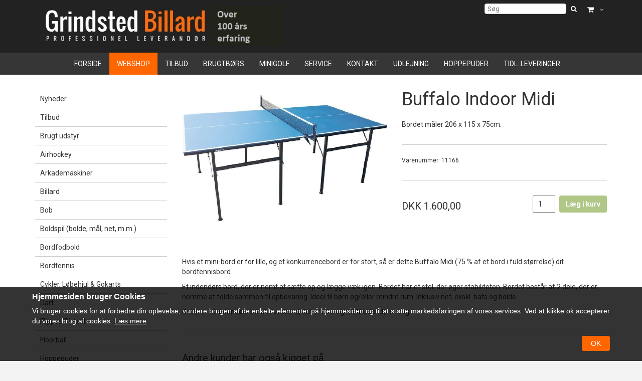

--- FILE ---
content_type: text/html; charset=utf-8
request_url: https://grindsted-billard.dk/webshop/buffalo-indoor-midi
body_size: 17898
content:
<!-- WARNING: Dynamicweb 8 compatibility mode active (Dynamicweb.TemplateCompatibilityPack.dll). For optimal performance update your razor templates to use the Dynamicweb 9 API and remove the Dynamicweb.TemplateCompatibilityPack.dll from the /bin--><!DOCTYPE HTML>
<html lang="da">
<head>
<script type="text/javascript">
  //Redirect to home if not logged in
  //if (document.cookie.indexOf("Dynamicweb=Visitor") < 0) { window.location.replace("http://grindsted-billard.dk"); }
</script>
	<meta charset="UTF-8">
	<title>Buffalo Indoor Midi</title>
<meta name="generator" content="Dynamicweb 9">
<base href="https://grindsted-billard.dk/">
<link rel="canonical" href="/webshop/bordtennis/bordtennisborde/buffalo-indoor-midi">

<!--
Denmark
http://www.soegaard-co.dk
-->

  <meta name="viewport" content="width=device-width, initial-scale=1, maximum-scale=1, user-scalable=no, shrink-to-fit=no">
  
<meta name="description" content="Bordet måler&nbsp;206 x 115 x 75cm.
">

        <meta property="og:title" content="Buffalo Indoor Midi" />
        <meta property="og:description" content="<p>Bordet måler&nbsp;206 x 115 x 75cm.</p>
" />
        <meta property="og:image" content="http://grindsted-billard.dk/Admin/Public/Getimage.ashx?width=900&height=600&compression=85&crop=0&image=/Files/Billeder/Ecom/Produktbilleder/11166.jpg&altFmImage_path=/Files/Billeder/Ecom/NoProduct.jpg" />
    
          <!--STANDARD-->
        <meta property="og:url" content="http://grindsted-billard.dk/Default.aspx?ID=22&productid=PROD1151">
        <meta property="og:type" content="website">
        <meta property="og:site_name" content="Grindsted Billard">
        
          
            <meta property="og:title" content="Buffalo Indoor Midi">
            <meta property="og:description" content="">
            
            <meta property="og:image" content="http://grindsted-billard.dk/Files/Billeder/Grindsted_billard_logo.jpg">
            

          
        
	    <!--favicons-->
    
  <link rel="shortcut icon" href='/Files/Templates/Designs/standard_responsiv/images/ikoner/favicon.ico' type="image/x-icon">



  <link href="/Files/Templates/Designs/standard_responsiv/images/ikoner/apple-touch-icon-180x180.png" rel="apple-touch-icon" sizes="180x180">



  <link href="//grindsted-billard.dk/files/Templates/Designs/standard_responsiv/images/ikoner/icon-hires.png" rel="icon" sizes="192x192">

		  <!--Bootstrap-->
  <link href="https://maxcdn.bootstrapcdn.com/bootstrap/3.3.6/css/bootstrap.min.css" rel="stylesheet" integrity="sha384-1q8mTJOASx8j1Au+a5WDVnPi2lkFfwwEAa8hDDdjZlpLegxhjVME1fgjWPGmkzs7" crossorigin="anonymous">
   

        
        <link href="/Files/Templates/Designs/standard_responsiv/includes/nav/meanmenu/styles.css" rel="stylesheet" type="text/css"> 
        <link href="/Files/Templates/Designs/standard_responsiv/includes/nav/meanmenu/meanmenu.css" rel="stylesheet" type="text/css"> 

        <style>
          .mean-nav > ul >li:first-child{
            
            margin-top:78px;
            
          }
        </style>

      
  <!--DwTemplateTags-->

  <link href='/Files/Templates/Designs/standard_responsiv/stylesheets/custom.css' rel="stylesheet"> 
  <script src="https://ajax.googleapis.com/ajax/libs/jquery/2.2.4/jquery.min.js"></script>
  <script src="/Files/Templates/Designs/standard_responsiv/javascript/functions.js"></script>
   <style type="text/css">
/* BODY */
  body{
    height: 100%;
}

body:after {
  content: ''; z-index: -2; width: 120%; height: 120%; position: fixed; top:-25px; left:-25px;
      background: url(/Files/Templates/Designs/standard_responsiv/../../../../../../);
    
    background-size: cover;
    background-repeat: no-repeat;
    /*
    -webkit-filter: sepia(1);
  -moz-filter: grayscale(100%);
  -o-filter: grayscale(100%);
  -ms-filter: grayscale(100%);
  filter: sepia(1);
  */
}

body:before {
  content: ''; z-index: -1; width: 100%; height: 100%; position: fixed; top:0px; left:0px;

  opacity: 1;
  
  background-color: #FFFFFF;
}

/* TOP */


#top { background-color: #222222; }


/* CONTENT Background */
/*
.widthdecider:before {
  content: ''; width: 100%; height: 100%; position: relative; top:0px; left:0px;

  opacity: 0.9;
  background-color: #ffffff;
}*/
.widthdecider {
  background-color: rgba(255,255,255,1);
  
}

.secondarycontainer { background-color: #222222; }

/* LINKS */
a, a:visited, .pagination>li>a { color:#FF6600; }

.btn-dw-primary, input[type="button"], input[type="reset"], input[type="submit"] { background-color: #FF6600; color:#fff; }
a.Button01, .Button01 { border:none; background: #FF6600; color:#fff !important; border: none !important;}
.pagination>li.active>a { background-color: #FF6600; color:#fff !important; }
.btn-dw-cart { background-color: #B0C787; }

/* FOOTER */
#footer p, #footer h1, #footer h2, #footer h3, #footer h4, #footer h5 { color:#EEEEEE; }
#footer a, #footer a:visited { color: #FFFFFF; }


/* COOKIE WARNING */


#CookieWarning, .CokieWarning_Info a.cookie-link, .CokieWarning_Info, .CookieWarning_Header { color: #FFFFFF !important; }




#CookieWarning:before { background-color: #000000 !important; }


/* SUBMENUER I VENSTRE KOLONNE */
#LeftNav ul.M0 > li > a[class$="_Active"] ,#LeftNav ul.M0 > li > a:hover[class$="_Active"], #LeftNav ul.M0 > li:not(.nonclick) > a:hover {
  color:#fff;
  background-color:#FF6600;
}

#LeftNav ul > li:not(.nonclick) > a:hover,
#LeftNav a[class$="_Active"]
{
  color:#FF6600;
}

/* SUBMENU I TOPPEN */
#cssmenu3 a.L2_Active { color:#FF6600; }

.modal-header {
  color:#fff !important;
  background-color:#FF6600;
}

#sitemap2_5 a:hover {color: #FF6600 !important; }






.ribbon.base { border-right-color: #FFC421; background-color: #FFC421; }
.ribbon.base:before { border-top-color: #FFC421 !important; }
.ribbon.base:after { border-bottom-color: #FFC421 !important; }

</style>

<script type="text/javascript">
$(document).ready(function(){
    var lighterShade = ColorLuminance("#FF6600",0.15);
    $('.btn-dw-primary, input[type="button"]:not(.CookieWarning_AcceptAll), input[type="reset"], input[type="submit"]').hover(function(){ $(this).css("background-color",lighterShade); },function(){  $(this).css("background-color","#FF6600"); });

    $('.Button01, .pagination>li.active>a').hover(function(){ $(this).css("background",lighterShade); },function(){  $(this).css("background","#FF6600"); });

    lighterShade = ColorLuminance("#FF6600",0.15);
    $('a:not(.btn-dw-primary, .pill-left, .Button01, .Button a, input[type="button"], input[type="reset"], input[type="submit"], #footer a, #cssmenu > ul > li > a, #cssmenu2 > ul > li > a, #cssmenu3 > ul > li > a, .secondary-navigation > ul > li a, .top-header .top-header-menu>ul.top-menu>li>a, .wp-block.product .product-title a, #LeftNav a, #poweredby > a, #minipagecart, #orderlistcontent a, #sitemap2_5 a)').hover(function(){ $(this).css("color",lighterShade); },function(){  $(this).css("color","#FF6600"); });

    footerHighlight = ColorLuminance("#FFFFFF",-0.15);
    $('#footer a').hover(function(){ $(this).css("color",footerHighlight); },function(){  $(this).css("color","#FFFFFF"); });

    ecomHighlight = ColorLuminance("#B0C787",0.15);
    $('.btn-dw-cart').hover(function(){ $(this).css("background-color",ecomHighlight); },function(){  $(this).css("background-color","#B0C787"); });

    
      menuHightlight = ColorLuminance("#363636",0.15);
      $('#cssmenu > ul > li').hover(function(){ $(this).css("background-color",menuHightlight); },function(){  $(this).css("background-color","#363636"); });
    
    
});
    </script>


    <script type="text/javascript">
    $(document).ready(function(){
      var buttonShade = ColorLuminance("#FF6600",0.15);
      $('input[type="button"].CookieWarning_AcceptAll').hover(function(){ $(this).css("background-color",buttonShade); },function(){  $(this).css("background-color","#FF6600"); });
    });
    </script>
    <style type="text/css">
      input[type="button"].CookieWarning_AcceptAll { background-color: #FF6600; }
    </style>


<script type="text/javascript">
$(document).ready(function(){
    //Dropdown menu
    var dropdownClr = ColorLuminance("#363636",0.30);
    $("#cssmenu .M1").css("background-color",dropdownClr);
    var dropdownClr2 = ColorLuminance("#363636",0.40);
    $("#cssmenu .M2").css("background-color",dropdownClr2);
          var dropdown_hover = ColorLuminance("#363636",0.45);
      $('#cssmenu .M1 a').hover(function(){ $(this).css("background-color",dropdown_hover); },function(){  $(this).css("background-color",dropdownClr); });
             var dropdown_hover2 = ColorLuminance("#363636",0.55);
      $('#cssmenu .M2 a').hover(function(){ $(this).css("background-color",dropdown_hover2); },function(){  $(this).css("background-color",dropdownClr2); });
});
</script>     
  <!-- snippets to load javascript /flexnav, jquery, bootstrap, owl carousel and custom js -->
   



   <!-- logo fix on IE to fix width on logo-->

<!--[if IE]>
<style>
@media(max-width: 992px){
    .logoiehack {
         max-width: 300px;
    }
}    
</style>
<![endif]-->





<!-- ******* CSS ******* -->


    <link href='/Files/Templates/Designs/standard_responsiv/stylesheets/fullwidth.css' rel='stylesheet'>


  <link href='/Files/Templates/Designs/standard_responsiv/stylesheets/bootstrap_clearfix.css' rel="stylesheet">
  <link href='/Files/Templates/Designs/customcss/custom1.css?v=1.3' rel="stylesheet"> 

  <!--Prinvenlig funktion-->
  <style type="text/css" media="screen"> <!-- #FooterPrint { display:none; } --> </style>
  <link rel="stylesheet" type="text/css" href="/Files/Templates/Designs/standard_responsiv/stylesheets/Print.css" media="print"> 
  <!--/Printvenlig funktion-->


 
  <!-- font awesome -->
  <link href="https://maxcdn.bootstrapcdn.com/font-awesome/4.7.0/css/font-awesome.min.css" rel="stylesheet">



  <!--owl carousel-->
  <!-- TODO: owl needs to be put in own include folder -->
  <link href="/Files/Templates/Designs/standard_responsiv/assets/owl-carousel/owl-carousel.css" rel="stylesheet" type="text/css">
  <link href="/Files/Templates/Designs/standard_responsiv/assets/owl-carousel/owl-theme.css" rel="stylesheet" type="text/css">
  <link href="/Files/Templates/Designs/standard_responsiv/assets/owl-carousel/owl-custom.css" rel="stylesheet" type="text/css">



          
    <style type="text/css">
      .container-background {
        -webkit-box-shadow: none;
  -moz-box-shadow: none;
  box-shadow: none;
      }
    </style>
          



    <style type="text/css">
  #socialicons ul { list-style: none; padding: 0px; margin: 0px;}
  #socialicons { display: none; }
  #socialicons li { display: inline-block; margin-right: 5px; }
  #socialicons a { font-size: 21px; color:#9e9e9e;}
</style>

<div class="figure" id="socialicons">

<h4>
Følg os her:
</h4>

<ul>

  <!--DwTemplateTags-->
   <li><a href="https://www.facebook.com/Grindsted-Billard-og-Minigolf-APS-530918320279625/" target="_blank"><i class="socicon fa fa-facebook-square" style="font-size:50px; color:#3B5998"></i></a></li>


</ul></div>
<script type="text/javascript">



  var darkerShade = ColorLuminance("#3B5998",-0.15);
  /*
  var afsnit = "<!--@Item.Area.AfsnitForVisning-->";
  
  var sectionStrings = {
    "footer_simple":"#footer_simple article",
    "footer_adv_1":"#footer_advanced article:eq(0)",
    "footer_adv_2":"#footer_advanced article:eq(1)",
    "footer_adv_3":"#footer_advanced article:eq(2)",
    "footer_adv_4":"#footer_advanced article:eq(3)",
  };
  var section = sectionStrings[afsnit]+" .col-md-12";
  */
  var section = '#2160 .figure';
  $( document ).ready(function() {


  $(".socicon").hover(function(){
    $(this).css("color",darkerShade);
  },function(){
    $(this).css("color","#3B5998");
  });

    $("#socialicons").insertBefore("#2160 .module");
    $("#socialicons").show();
});


</script>




</head>

<body>


<!--@Snippet(BodyStart)-->
	<img src="/Files/Billeder/Grindsted_billard_logo.jpg" class="img-responsive onlyprint">
	<div class="widthdecider container-background " style="margin-top:-10px; padding-top:10px;" id="navdiv">
<div id="top" style="margin-bottom:30px;">
<div class="secondarycontainer print logo_menu" style="padding:0px;">
 <div class="container">
        <div class="secondary-navigation">
            
                               
                       <div class="top-header" style="display:inline-block; float:right">
      <div class="top-header-menu">
        <ul class="top-menu">
                    <li class="shopping-cart dropdown animate-hover" data-animate="animated fadeInUp" style="padding-right:0px">
            
              <a href="#" title="" style="padding-right:0;" id="minipagecart">
               <i class="fa fa-shopping-cart"></i>
               </a>
            


              <ul class="sub-menu animate-wr">
                <li id="minicart">
                  <div class="dropdown-cart">
                    
                          <span class="cart-items">Din kurv er tom</span>
                    
                  </div>
                </li>
              </ul>
          </li>
        </ul>
      </div>
    </div>

            

<div class="ecom_mobile">
        <ul class="top-menu">
          
          
          <li class="shopping-cart dropdown animate-hover" data-animate="animated fadeInUp" style="padding-right:0px">
            
              <a href="#" title="" style="padding-right:0;" id="minipagecart">
               <i class="fa fa-shopping-cart"></i>
               </a>
            
          </li>
          
        </ul>
</div>

<style type="text/css">
  @media(max-width:991px){
  .ecom_mobile {
    display: block !important;
    top:50px;
  }
}
.top-menu li {
  display: inline-block;
  margin-right: 15px;
}
.ecom_mobile .top-menu li > a { color:#ffffff !important; }
.top-menu li:last-of-type { margin-right: 0px;}
</style>
            
      
          
            <style type="text/css">
              .ul-searchform { margin: 0px 0px 0px 8px !important; }
              .searchform-secondary-menu { padding:0px !important; }
              #top-search { padding:2px 5px; }
              .searchform-secondary-menu > button { padding:0px; }
            </style>

          <ul class="ul-searchform xs-hidden sm-hidden">
            <li class="searchform-secondary-menu">
              <form action="/Default.aspx?ID=26" method="get" name="SearchForm1">
                  <input type="hidden" name="ID" value="26">
                  <input id="top-search" type="text" name="ecomquery" value="" placeholder="Søg">
              
              
                        <button type="submit" style="border:none; background:transparent;"><i class="fa fa-search"></i></button>

                
                </form>
              </li>
            </ul>
          
          
          <ul role="dropdown" style="margin-top:12px">

            <!-- **** SEKUNDÆR MENU **** -->

            
            


            <!-- **** SPROGVALG **** -->

            

            </ul>


        
        </div>
    </div>
</div>


<!--DwTemplateTags-->


      <div class="logo_menu logo_container">
         <div class="topcontainer" style="background-color:#222222;">
            <div class="navbar container" role="navigation" style="margin-bottom:0px;">
                  <div class="navbar-header">
                  
                      <a class="navbar-brand" href="/forside">
                        <img src="/Files/Billeder/Grindsted_billard_logo.jpg" class="img-responsive logoiehack" style="z-index:10" alt="Professional leverandør">
                      </a> 
                  
                  </div>
                  <div class="clearfix"></div>
            </div>
          </div>
        </div>
        <div id="logo_spacer"></div>

          <!-- SLIDESHOW -->
        <div id="topslideshow">
    
      
    
    </div>


<!-- DECIDE ALIGNMENT OF MENU -->
<style type="text/css">
  #cssmenu {
    
    
    float: center !important;
    
    text-align: center;
  }
  #cssmenu ul li {
    float: none !important;
    display: inline-block;
  }
  .mean-highlight {
    background-color: #FF6600;
  }
</style>

            <!-- Navigation includes various menus and skins -->

<div class="logo_menu menu_container">
  <div class="menudiv" style="background-color:#363636">
    <div class="menucontainer container" style="padding:0px 0px;"> 


      <nav id="cssmenu" class="align-center">

      <!-- display house on top menu mobile linking to home page -->

              <div class="house-mobile">
                <a href="/forside" class="">
                  <i class="fa fa-home"></i>
                </a>
              </div>
              <div class="globe-mobile">
                <ul class="nav nav-tabs" role="dropdown" id="sprogvalg">
                  <li>
                    <a class="firstitem" href="#"><i class="fa fa-globe"></i></a>
                    <ul class="M3">
                      
                    </ul>
                  </li>
                </ul>
              </div>
  
        <ul>
  <li>
    <a href="/forside">Forside</a>
  </li>
  <li>
    <a class="inpath" id="activeitem" href="/webshop">Webshop</a>
    <ul class="M1">
      <li>
        <a href="/webshop/nyheder">Nyheder</a>
      </li>
      <li>
        <a href="/webshop/tilbud">Tilbud</a>
      </li>
      <li>
        <a href="/webshop/brugt-udstyr">Brugt udstyr</a>
      </li>
      <li>
        <a href="/webshop/airhockey">Airhockey</a>
        <ul class="M2">
          <li>
            <a href="/webshop/airhockey/borde">Borde</a>
          </li>
          <li>
            <a href="/webshop/airhockey/reservedele">Reservedele</a>
          </li>
          <li>
            <a href="/webshop/airhockey/tilbehør">Tilbehør</a>
          </li>
        </ul>
      </li>
      <li>
        <a href="/webshop/arkademaskiner">Arkademaskiner</a>
      </li>
      <li>
        <a href="/webshop/billard">Billard</a>
        <ul class="M2">
          <li>
            <a href="/webshop/billard/poolborde">Poolborde</a>
            <ul class="M3">
              <li>
                <a href="/webshop/billard/poolborde/poolborde-med-møntindkast">Poolborde med Møntindkast</a>
              </li>
              <li>
                <a href="/webshop/billard/poolborde/poolbord-spisebord-2-i-1">Poolbord & Spisebord (2 i 1)</a>
              </li>
              <li>
                <a href="/webshop/billard/poolborde/poolborde-med-skiferplade">Poolborde med Skiferplade</a>
              </li>
              <li>
                <a href="/webshop/billard/poolborde/poolborde-med-mdf-plade">Poolborde med MDF plade</a>
              </li>
            </ul>
          </li>
          <li>
            <a href="/webshop/billard/kegleborde">Kegleborde</a>
          </li>
          <li>
            <a href="/webshop/billard/tilbehør-til-billard">Tilbehør til Billard</a>
            <ul class="M3">
              <li>
                <a href="/webshop/billard/tilbehør-til-billard/læder-ferruler">Læder & Ferruler</a>
              </li>
              <li>
                <a href="/webshop/billard/tilbehør-til-billard/baller-kegler-tilbehør">Baller, Kegler & Tilbehør</a>
                <ul class="M4">
                  <li>
                    <a href="/webshop/billard/tilbehør-til-billard/baller-kegler-tilbehør/kegle-caramboleballer">Kegle & Caramboleballer</a>
                  </li>
                  <li>
                    <a href="/webshop/billard/tilbehør-til-billard/baller-kegler-tilbehør/kegler">Kegler</a>
                  </li>
                  <li>
                    <a href="/webshop/billard/tilbehør-til-billard/baller-kegler-tilbehør/poolballer">Poolballer</a>
                  </li>
                  <li>
                    <a href="/webshop/billard/tilbehør-til-billard/baller-kegler-tilbehør/snookerballer">Snookerballer</a>
                  </li>
                  <li>
                    <a href="/webshop/billard/tilbehør-til-billard/baller-kegler-tilbehør/løse-baller">Løse Baller</a>
                  </li>
                  <li>
                    <a href="/webshop/billard/tilbehør-til-billard/baller-kegler-tilbehør/tilbehør-til-baller">Tilbehør til baller</a>
                  </li>
                </ul>
              </li>
              <li>
                <a href="/webshop/billard/tilbehør-til-billard/køer-tilbehør">Køer & Tilbehør</a>
                <ul class="M4">
                  <li>
                    <a href="/webshop/billard/tilbehør-til-billard/køer-tilbehør/salonkøer">Salonkøer</a>
                  </li>
                  <li>
                    <a href="/webshop/billard/tilbehør-til-billard/køer-tilbehør/kegle-carambolekøer">Kegle- & Carambolekøer</a>
                  </li>
                  <li>
                    <a href="/webshop/billard/tilbehør-til-billard/køer-tilbehør/poolkøer">Poolkøer</a>
                  </li>
                  <li>
                    <a href="/webshop/billard/tilbehør-til-billard/køer-tilbehør/snookerkøer">Snookerkøer</a>
                  </li>
                  <li>
                    <a href="/webshop/billard/tilbehør-til-billard/køer-tilbehør/spidser">Spidser</a>
                  </li>
                  <li>
                    <a href="/webshop/billard/tilbehør-til-billard/køer-tilbehør/kø-forlængere">Kø-forlængere</a>
                  </li>
                </ul>
              </li>
              <li>
                <a href="/webshop/billard/tilbehør-til-billard/handsker-gummigreb">Handsker & Gummigreb</a>
              </li>
              <li>
                <a href="/webshop/billard/tilbehør-til-billard/kridt-kridtholdere-svampe">Kridt, Kridtholdere & Svampe</a>
              </li>
              <li>
                <a href="/webshop/billard/tilbehør-til-billard/etuier-kufferter">Etuier & kufferter</a>
              </li>
              <li>
                <a href="/webshop/billard/tilbehør-til-billard/point-tavler">Point-tavler</a>
              </li>
              <li>
                <a href="/webshop/billard/tilbehør-til-billard/pleje-pasning">Pleje & Pasning</a>
              </li>
              <li>
                <a href="/webshop/billard/tilbehør-til-billard/jordemødre-køhjælpere">Jordemødre (Køhjælpere)</a>
              </li>
              <li>
                <a href="/webshop/billard/tilbehør-til-billard/køstativer-skabe">Køstativer & Skabe</a>
              </li>
              <li>
                <a href="/webshop/billard/tilbehør-til-billard/tilbehørspakker">Tilbehørspakker</a>
              </li>
              <li>
                <a href="/webshop/billard/tilbehør-til-billard/lamper">Lamper</a>
              </li>
              <li>
                <a href="/webshop/billard/tilbehør-til-billard/indretning-dekoration">Indretning & Dekoration</a>
              </li>
              <li>
                <a href="/webshop/billard/tilbehør-til-billard/regler-skemaer">Regler & Skemaer</a>
              </li>
              <li>
                <a href="/webshop/billard/tilbehør-til-billard/gaveartikler-diverse">Gaveartikler & Diverse</a>
              </li>
              <li>
                <a href="/webshop/billard/tilbehør-til-billard/billardklæde">Billardklæde</a>
                <ul class="M4">
                  <li>
                    <a href="/webshop/billard/tilbehør-til-billard/billardklæde/pool-klæde">Pool Klæde</a>
                  </li>
                  <li>
                    <a href="/webshop/billard/tilbehør-til-billard/billardklæde/kegle-carambole-klæde">Kegle- & Carambole Klæde</a>
                  </li>
                </ul>
              </li>
            </ul>
          </li>
          <li>
            <a href="/webshop/billard/reservedele-til-poolborde">Reservedele til poolborde</a>
          </li>
        </ul>
      </li>
      <li>
        <a href="/webshop/bob">Bob</a>
      </li>
      <li>
        <a href="/webshop/boldspil-bolde-mål-net-m-m">Boldspil (bolde, mål, net, m.m.)</a>
      </li>
      <li>
        <a href="/webshop/bordfodbold">Bordfodbold</a>
        <ul class="M2">
          <li>
            <a href="/webshop/bordfodbold/borde">Borde</a>
          </li>
          <li>
            <a href="/webshop/bordfodbold/bolde">Bolde</a>
          </li>
          <li>
            <a href="/webshop/bordfodbold/tilbehør">Tilbehør</a>
          </li>
        </ul>
      </li>
      <li>
        <a href="/webshop/bordtennis">Bordtennis</a>
        <ul class="M2">
          <li>
            <a href="/webshop/bordtennis/bordtennisborde">Bordtennisborde</a>
          </li>
          <li>
            <a href="/webshop/bordtennis/tilbehør-reservedele">Tilbehør & Reservedele</a>
          </li>
        </ul>
      </li>
      <li>
        <a href="/webshop/cykler-løbehjul-gokarts">Cykler, Løbehjul & Gokarts</a>
        <ul class="M2">
          <li>
            <a href="/webshop/cykler-løbehjul-gokarts/gokarts">Gokarts</a>
          </li>
          <li>
            <a href="/webshop/cykler-løbehjul-gokarts/løbehjul-cykler">Løbehjul & Cykler</a>
          </li>
          <li>
            <a href="/webshop/cykler-løbehjul-gokarts/vogne-tilbehør">Vogne & Tilbehør</a>
          </li>
        </ul>
      </li>
      <li>
        <a href="/webshop/dart">Dart</a>
        <ul class="M2">
          <li>
            <a href="/webshop/dart/elektronisk-dart">Elektronisk Dart</a>
            <ul class="M3">
              <li>
                <a href="/webshop/dart/elektronisk-dart/maskiner">Maskiner</a>
              </li>
              <li>
                <a href="/webshop/dart/elektronisk-dart/pile-tilbehør">Pile & Tilbehør</a>
              </li>
            </ul>
          </li>
          <li>
            <a href="/webshop/dart/magnetisk-dart">Magnetisk Dart</a>
          </li>
          <li>
            <a href="/webshop/dart/stål-dart">Stål Dart</a>
            <ul class="M3">
              <li>
                <a href="/webshop/dart/stål-dart/dartskiver">Dartskiver</a>
              </li>
              <li>
                <a href="/webshop/dart/stål-dart/pile-tilbehør">Pile & Tilbehør</a>
              </li>
              <li>
                <a href="/webshop/dart/stål-dart/dartpakker">Dartpakker</a>
              </li>
            </ul>
          </li>
        </ul>
      </li>
      <li>
        <a href="/webshop/flipper-pinball">Flipper/Pinball</a>
      </li>
      <li>
        <a href="/webshop/floorball">Floorball</a>
      </li>
      <li>
        <a href="/webshop/hoppepuder-1">Hoppepuder</a>
      </li>
      <li>
        <a href="/webshop/ketsjersport">Ketsjersport</a>
      </li>
      <li>
        <a href="/webshop/krocket-krolf">Krocket & Krolf</a>
      </li>
      <li>
        <a href="/webshop/kælke-bobslæder">Kælke & Bobslæder</a>
      </li>
      <li>
        <a href="/webshop/legepladsen">Legepladsen</a>
        <ul class="M2">
          <li>
            <a href="/webshop/legepladsen/vipper-vippedyr">Vipper & Vippedyr</a>
          </li>
          <li>
            <a href="/webshop/legepladsen/gynger-sandkasser">Gynger & Sandkasser</a>
          </li>
          <li>
            <a href="/webshop/legepladsen/legehuse-rutchebaner">Legehuse & Rutchebaner</a>
          </li>
        </ul>
      </li>
      <li>
        <a href="/webshop/minigolf">Minigolf</a>
        <ul class="M2">
          <li>
            <a href="/webshop/minigolf/minigolf-tilbehør">Minigolf Tilbehør</a>
          </li>
          <li>
            <a href="/webshop/minigolf/budgetbaner">Budgetbaner</a>
          </li>
          <li>
            <a href="/webshop/minigolf/minigolf-forhindringer">Minigolf Forhindringer</a>
          </li>
        </ul>
      </li>
      <li>
        <a href="/webshop/poker">Poker</a>
      </li>
      <li>
        <a href="/webshop/renovationsskjul">Renovationsskjul</a>
      </li>
      <li>
        <a href="/webshop/revolution-360">Revolution 360</a>
      </li>
      <li>
        <a href="/webshop/roulette">Roulette</a>
      </li>
      <li>
        <a href="/webshop/shuffleboard-jakkolo-beer-pong-curl2go">Shuffleboard, Jakkolo, Beer Pong & Curl2Go</a>
      </li>
      <li>
        <a href="/webshop/småspil">Småspil</a>
      </li>
      <li>
        <a href="/webshop/sparebokse">Sparebokse</a>
      </li>
      <li>
        <a href="/webshop/spin-bowl">Spin Bowl</a>
      </li>
      <li>
        <a href="/webshop/trampoliner">Trampoliner</a>
        <ul class="M2">
          <li>
            <a href="/webshop/trampoliner/berg">BERG</a>
          </li>
          <li>
            <a href="/webshop/trampoliner/etan">Etan</a>
          </li>
          <li>
            <a href="/webshop/trampoliner/exit">Exit</a>
          </li>
          <li>
            <a href="/webshop/trampoliner/tibehør-reservedele">Tibehør & Reservedele</a>
          </li>
        </ul>
      </li>
      <li>
        <a href="/webshop/udendørs-spil">Udendørs spil</a>
      </li>
      <li>
        <a href="/webshop/vindmøller">Vindmøller</a>
        <ul class="M2">
          <li>
            <a href="/webshop/vindmøller/egeskov-mølle">Egeskov Mølle</a>
          </li>
          <li>
            <a href="/webshop/vindmøller/dybbøl-mølle">Dybbøl Mølle</a>
          </li>
          <li>
            <a href="/webshop/vindmøller/miniature-mølle">Miniature Mølle</a>
          </li>
        </ul>
      </li>
      <li>
        <a href="/webshop/gavekort">Gavekort</a>
      </li>
    </ul>
  </li>
  <li>
    <a href="/tilbud">Tilbud</a>
  </li>
  <li>
    <a href="/brugtbørs">Brugtbørs</a>
    <ul class="M1">
      <li>
        <a href="/billardborde">Billardborde</a>
      </li>
      <li>
        <a href="/poolborde">Poolborde</a>
      </li>
      <li>
        <a href="/airhockey">Airhockey</a>
      </li>
      <li>
        <a href="/bordtennis">Bordtennis</a>
      </li>
      <li>
        <a href="/bordfodbold">Bordfodbold</a>
      </li>
    </ul>
  </li>
  <li>
    <a href="/minigolf">Minigolf</a>
    <ul class="M1">
      <li>
        <a href="/almindelige-baner">Almindelige baner</a>
      </li>
      <li>
        <a href="/adventure-baner">Adventure baner</a>
      </li>
      <li>
        <a href="/renovering">Renovering</a>
      </li>
      <li>
        <a href="/referencer">Referencer</a>
      </li>
    </ul>
  </li>
  <li>
    <a href="/service">Service</a>
  </li>
  <li>
    <a href="/kontakt">Kontakt</a>
    <ul class="M1">
      <li>
        <a href="/om-os">Om os</a>
      </li>
      <li>
        <a href="/cookie-information">Cookie information</a>
      </li>
    </ul>
  </li>
  <li>
    <a href="/udlejning">Udlejning</a>
  </li>
  <li>
    <a href="/hoppepuder">Hoppepuder</a>
  </li>
  <li>
    <a href="/tidl-leveringer">Tidl. leveringer</a>
  </li>
</ul>

      </nav>



      

       

    </div>
  </div>
</div>

<style type="text/css">
/* Hidden stuff */
#cssmenu .secondary-navigation-hidden, #cssmenu .mean2-header, #cssmenu .menu2-mobil { display: none !important; }
/* MENU */
#cssmenu > ul > li > #activeitem, #cssmenu > ul > li > .inpath { color:#FF6600; }
#cssmenu > ul > li > a:hover { color:#FF6600;}


#cssmenu li a {  padding: 15px !important; text-decoration: none; font-size: 14px !important; color: #fff !important;}
#cssmenu li a:hover { 
    color:#fff;
    -webkit-transition: all .2s ease-in-out;
    -moz-transition: all .2s ease-in-out;
    -o-transition: all .2s ease-in-out;
    transition: all .2s ease-in-out;
  }
#cssmenu > ul > li > #activeitem, #cssmenu > ul > li > .inpath { background-color: #FF6600; color:#fff; }
  
.menucontainer { padding: 0px !important;}

</style>          

<script type="text/javascript">
          function compressMainMenu(identifier, name){
           $(".mean-nav > ul").prepend("<li id='mean_"+name+"'><a>"+name+"</a><ul style='display:none'></ul><a class='mean-expand' id='mean_"+name+"_expand' href='#' style='font-size: 18px'>+</a></li>");
            $(identifier).appendTo("#mean_"+name+" > ul");
            $('#mean_'+name+'_expand').on("click",function(e){
              e.preventDefault();
              if ($(this).hasClass("mean-clicked")) {
                $(this).text("+");
                $(this).prev('ul').slideUp(300, function(){});
              } else {
                $(this).text("-");
                $(this).prev('ul').slideDown(300, function(){});
              }
              $(this).toggleClass("mean-clicked");
            });
        }
</script>


<!-- DROPDOWN MENU -->
<script src="/Files/Templates/Designs/standard_responsiv/includes/nav/meanmenu/doubletaptogo.min.js"></script> 
<style type="text/css">
  #cssmenu .M1 { 
    display: block !important;
   }
  #cssmenu ul.two-col { -webkit-column-count: 2 !important; -moz-column-count: 2 !important; column-count: 2 !important; columns: 2 !important; }
  #cssmenu ul.three-col { -webkit-column-count: 3 !important; -moz-column-count: 3 !important; column-count: 3 !important; columns: 3 !important; }
  #cssmenu ul.four-col { -webkit-column-count: 4 !important; -moz-column-count: 4 !important; column-count: 4 !important; columns: 4 !important; }
  /*
  #cssmenu ul.two-col > li, #cssmenu ul.three-col > li, #cssmenu ul.four-col > li { display: table; }
  */
 /* .mean-nav ul { background-color: #004051 !important; }*/

      
    #cssmenu ul ul ul { display: none !important; }
    
</style>
    <!--DwTemplateTags-->
<script type="text/javascript">
  $(document).ready(function(){
    
    $("#cssmenu ul ul ul").addClass("noshow");
    

    //Multiple columns on account of the number of items
    $('#cssmenu > ul > li:has(ul):not(".mean2-header")').each(function(){
      var elems = $(this).find(".M1").children().length;
      var subelems = $(this).find(".M2:not(.noshow)").length;
      //Don't do columns if there are 3rd level elements. No good way to deploy last level in columns.
      if(subelems < 1) {
        if(elems > 5) { $(this).find(".M1").addClass("two-col"); }
        if(elems > 8) { $(this).find(".M1").addClass("three-col"); }
        if(elems > 11) { $(this).find(".M1").addClass("four-col"); }
      }
      
    })

    //Double tap to go on mobile and tablets
    

    //positioning
    $('#cssmenu li:has(ul):not(".mean2-header")').hover(
  function() {
    checkPos($(this));
  }, function() {
    $(this).find("ul").css({left:""});
  }
);

    
  });

  function checkPos(parent){
    var ul = parent.find("ul");

    ul.removeClass("goleft");
    ul.removeClass("container");

    var left = parent.offset().left;
    var ulwidth = ul.outerWidth();
    var totalwidth = parseInt(left)+parseInt(ulwidth)+15;
    var goleft_width = parseInt(left)-parseInt(ulwidth)+15;
    if(ul.hasClass("M2")) { totalwidth += 180; }
    var windowwidth = parseInt($(window).width());

    var goleft = false;
    var dontgoleft = false;

    if(totalwidth > windowwidth){   goleft = true;  }
    if(goleft_width < 0) { dontgoleft = true; }

    if(goleft && !dontgoleft){  ul.addClass("goleft"); }
    
    if(goleft && dontgoleft){ 
      ul.addClass("container");
      //var left = $("#cssmenu").offset().left;
      var lpos = Math.floor(parent.position().left)*-1;
      ul.css({left: lpos});
    }
    // console.log(parent.find("a:first-of-type").text());
    // console.log("left: "+left);
    // console.log("ul width: "+ulwidth);
    // console.log("total width: "+totalwidth);
    // console.log("window: "+windowwidth);
  }
</script>








    
</div>
  <div class="row" id="maincontent" style="margin:0px">
		<!-- CONTENT -->	
		

<!--<link rel="stylesheet" href="stylesheets/VenstreMenu2-5.css"/> -->

<div class='content-extra-padding min-height-page container'>
  <div class="row">
    
      <div class="col-sm-3 col-md-3 col-lg-3 hidden-sm">
        <div class="sidemenu row" id="LeftNav">
          <div class="col-lg-12 hidden-xs" id="LeftNavContainer">
            <!--@Page:Ecom.Search-->
            
               
                  <ul class="M0">
  <li class="L2">
    <a class="L2" href="/webshop/nyheder">Nyheder</a>
  </li>
  <li class="L2">
    <a class="L2" href="/webshop/tilbud">Tilbud</a>
  </li>
  <li class="L2">
    <a class="L2" href="/webshop/brugt-udstyr">Brugt udstyr</a>
  </li>
  <li class="L2">
    <a class="L2" href="/webshop/airhockey">Airhockey</a>
  </li>
  <li class="L2">
    <a class="L2" href="/webshop/arkademaskiner">Arkademaskiner</a>
  </li>
  <li class="L2">
    <a class="L2" href="/webshop/billard">Billard</a>
  </li>
  <li class="L2">
    <a class="L2" href="/webshop/bob">Bob</a>
  </li>
  <li class="L2">
    <a class="L2" href="/webshop/boldspil-bolde-mål-net-m-m">Boldspil (bolde, mål, net, m.m.)</a>
  </li>
  <li class="L2">
    <a class="L2" href="/webshop/bordfodbold">Bordfodbold</a>
  </li>
  <li class="L2">
    <a class="L2" href="/webshop/bordtennis">Bordtennis</a>
  </li>
  <li class="L2">
    <a class="L2" href="/webshop/cykler-løbehjul-gokarts">Cykler, Løbehjul & Gokarts</a>
  </li>
  <li class="L2">
    <a class="L2" href="/webshop/dart">Dart</a>
  </li>
  <li class="L2">
    <a class="L2" href="/webshop/flipper-pinball">Flipper/Pinball</a>
  </li>
  <li class="L2">
    <a class="L2" href="/webshop/floorball">Floorball</a>
  </li>
  <li class="L2">
    <a class="L2" href="/webshop/hoppepuder-1">Hoppepuder</a>
  </li>
  <li class="L2">
    <a class="L2" href="/webshop/ketsjersport">Ketsjersport</a>
  </li>
  <li class="L2">
    <a class="L2" href="/webshop/krocket-krolf">Krocket & Krolf</a>
  </li>
  <li class="L2">
    <a class="L2" href="/webshop/kælke-bobslæder">Kælke & Bobslæder</a>
  </li>
  <li class="L2">
    <a class="L2" href="/webshop/legepladsen">Legepladsen</a>
  </li>
  <li class="L2">
    <a class="L2" href="/webshop/minigolf">Minigolf</a>
  </li>
  <li class="L2">
    <a class="L2" href="/webshop/poker">Poker</a>
  </li>
  <li class="L2">
    <a class="L2" href="/webshop/renovationsskjul">Renovationsskjul</a>
  </li>
  <li class="L2">
    <a class="L2" href="/webshop/revolution-360">Revolution 360</a>
  </li>
  <li class="L2">
    <a class="L2" href="/webshop/roulette">Roulette</a>
  </li>
  <li class="L2">
    <a class="L2" href="/webshop/shuffleboard-jakkolo-beer-pong-curl2go">Shuffleboard, Jakkolo, Beer Pong & Curl2Go</a>
  </li>
  <li class="L2">
    <a class="L2" href="/webshop/småspil">Småspil</a>
  </li>
  <li class="L2">
    <a class="L2" href="/webshop/sparebokse">Sparebokse</a>
  </li>
  <li class="L2">
    <a class="L2" href="/webshop/spin-bowl">Spin Bowl</a>
  </li>
  <li class="L2">
    <a class="L2" href="/webshop/trampoliner">Trampoliner</a>
  </li>
  <li class="L2">
    <a class="L2" href="/webshop/udendørs-spil">Udendørs spil</a>
  </li>
  <li class="L2">
    <a class="L2" href="/webshop/vindmøller">Vindmøller</a>
  </li>
  <li class="L2">
    <a class="L2" href="/webshop/gavekort">Gavekort</a>
  </li>
</ul>
               
               
                  
                    <ul class="M0" />
                  
               
            
            
          </div>
        </div>
        <div class="row hidden-xs">
          <div class="col-lg-12" id="LeftColoumn"><!--@DwContent(LeftColoumn)--></div>
        </div>
      
         
      </div><!-- col-md-3 --> 
    
    <div class="col-lg-9 col-md-9 col-sm-12  displayprint">
      <div class="row">
        <div class="col-md-12 col-lg-12 col-sm-12">
          <div id="ContentFull"><a name="49"></a>
<div id="p_49" class="row paragraph imgbottom margin-content-divider">
	<div class="col-md-12">
		
		
		
			<div class="module">


	

<style type="text/css">
	.pImageLink {
		position: absolute;
		z-index: 80;
		width: 100%;
		height: 100%;
		top:0px;
		left: 0px;
	}
	.product_slider .bullet {
		background-image:url(Files/Templates/Designs/standard_responsiv/assets/revolutionslider/assets/bullets5.png) !important;
	}
	.product_slider .hidebullets {
		opacity: 1 !important;
	}
</style>
<script type="text/javascript">
var pImages = [];
	function checkImages(c, id){
		var alphabet = "abcdefghijklmnopqrstuvwxyz".split("");
    var letter = alphabet[c];
      photourl = "../../../Files/Billeder/eCom/Produktbilleder/"+id +"_"+letter+".jpg";
      //console.log(photourl);

      $.get(photourl).done(function() { 
      	photourl = "/Files/Billeder/eCom/Produktbilleder/"+id +"_"+letter+".jpg";
      	//console.log("found");
      		pImages.push(photourl);
      		checkImages(c+1,id);
      });

	}
</script>





<script type="text/javascript" language="javascript">
	/* CLASSES */
	function VariantGroup(id, name) { this.Id = id; this.Name = name; this.Options = []; }
	function VariantOption(id, name) { this.Id = id; this.Name = name; }
	function VariantCombination(id) { this.Id = id; }
	function VariantSelector() { this.Groups = []; this.Combinations = []; }

	$(document).ready(function(){
        $("[id*=COMBO]").on('change', function(){
        	if($(this).val().length<1) {
        		$("#addtocart").prop("disabled",true).prop("title",'Vælg variant');
        		console.log("test aaa");
        	}
        });
        var vCount = 0;
		if(vCount>0) {
	        var url = "https://grindsted-billard.dk/Default.aspx?ID=22&productid=PROD1151";
	        if(url.indexOf("VariantID=") == -1)
	        {
	            $('#COMBO0>option:eq(0)').attr('selected',true);
	            $('#COMBO0').trigger("change");
	            $(".product-short-info").css({"display":"none"});
	            $("#addtocart").prop("disabled",true).prop("title",'Vælg variant');
	            console.log("test bbb");
	        }
        }
        
    })

	/* FUNCTIONS */
	function ByGroupOrder(varid) {
		var vars = [];
		for (g = 0; g < Selector.Groups.length; g++) {
			for (o = 0; o < Selector.Groups[g].Options.length; o++) {
				for (v = 0; v < varid.length; v++) {
					if (Selector.Groups[g].Options[o].Id == varid[v]) {
						vars.push(varid[v]);
					}
				}
			}
		}
		return vars;
	}


	function PresetCombo(combono, value) {
		document.getElementById('COMBO' + combono).value = value;
		UpdateCombo(combono);
	}


	function CombinationExist(query) {
		found = false;
		for (ci = 0; ci < Selector.Combinations.length; ci++) {
			combis = Selector.Combinations[ci].Id.split(".");
			queryfoundincombination = true;
			for (q = 0; q < query.length; q++) {
				queryitemfoundincombination = false;
				for (cs = 0; cs < combis.length; cs++) {
					if (combis[cs] == query[q]) queryitemfoundincombination = true;
				}
				if (!queryitemfoundincombination) queryfoundincombination = false;
			}
			if (queryfoundincombination) found = true;
		}
		return found;
	}


	function FillCombo(combono) {

		ClearCombo(combono);
		

		
		var op = document.createElement("option");
		op.text = "Vælg variant";
		op.value = "";
		document.getElementById('COMBO' + combono).options.add(op);

		for (i = 0; i < Selector.Groups[combono].Options.length; i++) {

			option = Selector.Groups[combono].Options[i];
			includeoption = true;

			curcombination = [];
			for (g = 0; g < combono; g++) 
			{
				curcombination.push(document.getElementById('COMBO' + g).value);
			}
			curcombination.push(option.Id);

			includeoption = CombinationExist(curcombination);


			if (includeoption) 
			{
				var op = document.createElement("option");
				op.text = option.Name;
				op.value = option.Id;
				document.getElementById('COMBO' + combono).options.add(op);
				document.getElementById('COMBO' + combono).disabled = false;
			}
			if($("#COMBO"+combono+" options").length>1){
				$("#combodiv_"+combono).show();
			}

		}
	}

	function ClearCombo(combono) {
		while (document.getElementById('COMBO' + combono).options.length > 0) {
			document.getElementById('COMBO' + combono).options[0] = null;
			$("#addtocart").prop("disabled",true).prop("title",'Vælg variant');
			console.log("test ddd");
		}
		document.getElementById('COMBO' + combono).disabled = true;

	}

	function UpdateCombo(combono) {
		if (combono < Selector.Groups.length - 1) {

			if (document.getElementById('COMBO' + combono).value != "") {
				FillCombo((combono + 1));
			};

			if (combono > -1) {
				fromcombo = (document.getElementById('COMBO' + combono).value == "") ? combono + 1 : combono + 2;
				for (c = fromcombo; c < Selector.Groups.length; c++) {
					ClearCombo(c);
				}
			}
		}
		else 
		{
			if (!presetting && (document.getElementById('COMBO' + (Selector.Groups.length - 1)).value != "")) 
			{
				id = "";
				for (c = 0; c < Selector.Groups.length; c++) {
					id += (c == 0) ? document.getElementById('COMBO' + c).value : "." + document.getElementById('COMBO' + c).value;
				}

				document.location.href = Page + "&VariantID=" + id;

				//Spinner
				var opts = {
				  lines: 9, // The number of lines to draw
				  length: 0, // The length of each line
				  width: 10, // The line thickness
				  radius: 18, // The radius of the inner circle
				  corners: 1, // Corner roundness (0..1)
				  rotate: 0, // The rotation offset
				  direction: 1, // 1: clockwise, -1: counterclockwise
				  color: '#000', // #rgb or #rrggbb or array of colors
				  speed: 1, // Rounds per second
				  trail: 35, // Afterglow percentage
				  shadow: false, // Whether to render a shadow
				  hwaccel: false, // Whether to use hardware acceleration
				  className: 'spinner', // The CSS class to assign to the spinner
				  zIndex: 2e9, // The z-index (defaults to 2000000000)
				  top: '50%', // Top position relative to parent
				  left: '50%' // Left position relative to parent
				};

				var target = document.getElementById('productinfo');
				var spinner = new Spinner(opts).spin(target);
			}
		}
	}

	function UpdateCart() {
		document.getElementById('minipagecart').className = " dw-minicart-update";
		document.getElementById('minipagecart-button').className = "btn btn-sm dw-minicart-update";
	}
</script>

	<div class="row product">
		<div class="col-md-6 col-sm-12 col-xs-12">
			<div class="product-gallery">
				<!-- Discount sticker -->
				

				
				<div class="primary-image">
					<div class="paragraph product_slider">
    <!-- Slideshow revolution -->
    <div>
   
            <section class="tp-banner-container margin-content-divider">
                <div class="tp-banner">
                    <ul id="productSlider">           

                        
                        <li data-transition="slideleft" data-slotamount="7" data-masterspeed="300">
                            <!-- MAIN IMAGE -->
																<a href="/Files/Billeder/Ecom/Produktbilleder/11166.jpg" class="pImageLink swipebox" rel="pImages"></a>
                                <img src="/Admin/Public/Getimage.ashx?width=768&height=512&compression=85&crop=0&image=/Files/Billeder/Ecom/Produktbilleder/11166.jpg&altFmImage_path=/Files/Billeder/Ecom/NoProduct.png"  alt='Buffalo Indoor Midi'  data-bgfit="cover" data-bgrepeat="no-repeat" data-bgposition="left top" style="opacity:0.2" class=""/>
                        </li>

                        <script type="text/javascript">
                        	//alert("bab");
		                   
                        </script>
                    </ul>
                </div>
            </section>

 	 <style>
 	  	#productSlider { padding: 0px; }
 		#productSlider li { list-style-type: none; }
 		#productSlider img { opacity: 1 !important; }
 	</style>


    </div>

</div><!-- row -->
				</div>
				<div>&nbsp;</div>
				<div class="row">
				</div>
			</div>
		</div>
		<div class="col-md-6 col-sm-12 col-xs-12">
			<form name="PROD1151" id="PROD1151" method="post" action="/Default.aspx">
			<input type="hidden" name="ProductURL" id="ProductURL" value="" />
<input type="hidden" name="CartCmd" id="CartCmd" value="add" />
<input type="hidden" name="ProductID" id="ProductID" value="PROD1151" />
<input type="hidden" name="VariantID" id="VariantID" value="" />
<input type="hidden" name="UnitID" id="UnitID" value="" />
<input type="hidden" name="wishListID" id="wishListID" value="0" />

				<div class="product-info" vocab="http://schema.org/" typeof="Product" id="productinfo">
					<h1><span property="name">Buffalo Indoor Midi</span> </h1>

					<span class="clearfix"></span>
	
					<p property="description" id="description">
						<p>Bordet måler&nbsp;206 x 115 x 75cm.</p>

					</p>
	
					<span class="clearfix"></span>
					
					<!-- DYNAMIC VARIANT OPTION -->
					<div id="productvariants">
						<!-- SELECTOR MAIN -->

				
						<script type="text/javascript" language="javascript">
							var presetting = true;
							var VariantID = ""; 
							var VariantOptions = VariantID.split('.');
							var Page = "/Default.aspx?ID=22&ProductID=PROD1151";
				
							var Selector = new VariantSelector();
						</script>

						<script type="text/javascript" language="javascript">
						</script>
						

   

						<script type="text/javascript" language="javascript">
						</script>
				
						<script type="text/javascript" language="javascript">
							for (g = 0; g < Selector.Groups.length; g++) {
								document.write("<div id='combodiv_"+g+"'>");
								document.write("<br><b>" + Selector.Groups[g].Name + "</b><br>");
								document.write("<select id='COMBO" + g + "' style='width:40%' onchange=\"UpdateCombo(" + g + ");\">\n</select>");
								document.write("</div>");
							}
				
							FillCombo(0);
							for (vo = 0; vo < VariantOptions.length; vo++) {
								PresetCombo(vo, VariantOptions[vo]);
							}
							presetting = false;
						</script>
					</div>

					<span property="offers" typeof="Offer">
						<hr class="product-short-info"></hr>
						<div class="row">
							<span class="clearfix"></span>
							<div class="product-short-info">
								<div class="col-md-6 col-xs-12">
									<p><small>Varenummer: <span property="identifier">11166</span></small></p>
								</div>

							</div>
						</div>



							<hr></hr>
							<div class="row">
								<div class="col-md-12 col-xs-12" style="vertical-align:bottom">


									<meta property="priceCurrency" content="DKK" />
										<span class="price pull-left" property="price">
											<h3>DKK 1.600,00</h3>
										</span>
										
										

		                              
							            <button type="submit" id="addtocart" name="submit" onclick="UpdateCart();" class="btn btn-dw-cart pull-right"><strong>Læg i kurv</strong></button>
							            
											<input type="number" name="Quantity" value="1" min="1" class="pull-right" style="width:45px; text-align:center; margin-right:8px !important; height:34px; margin-top:10px;">
									
								</div>
							</div>
					</span>
				</div>
			</form>
		</div>
	</div>

	<div class="row long_desc">
		<div class="col-md-12 col-sm-12 col-xs-12">
				<div class="row">
					<div class="col-md-12 col-sm-12 col-xs-12">
						<p>
							<p>Hvis et mini-bord er for lille, og et konkurrencebord er for stort, så er dette Buffalo Midi (75 % af et bord i fuld størrelse) dit bordtennisbord.</p>

<p>Et indendørs bord, der er nemt at sætte op og lægge væk igen. Bordet har et stel, der øger stabiliteten. Bordet består af 2 dele, der er nemme at folde sammen til opbevaring. Ideel til børn og/eller mindre rum. Inklusiv net, ekskl. bats og bolde.</p>

<p>Dette er et indendørs bordtennisbord, det er ikke egnet til udendørs brug.</p>

						</p>
					</div>
				</div>
				<div class="row"><div class="col-md-12 col-sm-12 col-xs-12"><hr></hr></div></div>

				<!-- RELATED PRODUCTS -->



					<div class="row">
						<div class="col-md-12 col-sm-12 col-xs-12">
							<h3 class="section-title">Andre kunder har også kigget på</h3>
						</div>
					</div>
					<div class="row">
						<div class="col-md-12 col-sm-12 col-xs-12">

									
	        							<div class="col-lg-4 col-md-4 col-sm-4 col-xs-12 multisection" name="productlist">
			<div class="wp-block product" name="boxproduct">
				<div class="" name="listproductright">
                    <a href="/webshop/bordfodbold/borde/fabi-family" title="FABI Family">
						<figure style="" name="productfigure">
                        	<img alt="FABI Family" src="/Admin/Public/Getimage.ashx?width=760&height=760&compression=85&Crop=5&image=/Files/Billeder/Ecom/Produktbilleder/10153.jpg&altFmImage_path=/Files/Billeder/Ecom/NoProduct.png" class="img-responsive img-center">
                   		</figure>
                   	</a>
                </div>
                <div class="" name="extracolumn">
                    <h2 class="product-title"><a href="/webshop/bordfodbold/borde/fabi-family">FABI Family</a></h2>
                    <div style="" name="shortproductdescription">
						<p>FABI professionel kvalitet og lang garanti!
</p>
					</div>
					<div style="display: none !important" name="longproductdescription">
						<p class="pull-left" style="text-align: left !important">FABI professionel kvalitet og lang garanti!
</p>
					</div>
            	</div>
                <div class="wp-block-footer" name="listproductleft">
           				
								<span class="price pull-left" style="font-size: 16px;" name="productprice"><strong>DKK 6.875,00</strong></span><span>&nbsp;&nbsp;</span>
													


                    <div class="pull-right" name="productmorebr">
						<a href="/webshop/bordfodbold/borde/fabi-family" class="btn btn-sm btn-dw-primary" style="margin-left:6px; margin-bottom:10px"><span>Vis</span></a>
					</div>
                

                </div>
            </div>
		</div>
		<div class="col-lg-4 col-md-4 col-sm-4 col-xs-12 multisection" name="productlist">
			<div class="wp-block product" name="boxproduct">
				<div class="" name="listproductright">
                    <a href="/webshop/arkademaskiner/arcado-bordmodel-med-5000-spil" title="Arcado - bordmodel med 5000 spil">
						<figure style="" name="productfigure">
                        	<img alt="Arcado - bordmodel med 5000 spil" src="/Admin/Public/Getimage.ashx?width=760&height=760&compression=85&Crop=5&image=/Files/Billeder/Ecom/Produktbilleder/10493.jpg&altFmImage_path=/Files/Billeder/Ecom/NoProduct.png" class="img-responsive img-center">
                   		</figure>
                   	</a>
                </div>
                <div class="" name="extracolumn">
                    <h2 class="product-title"><a href="/webshop/arkademaskiner/arcado-bordmodel-med-5000-spil">Arcado - bordmodel med 5000 spil</a></h2>
                    <div style="" name="shortproductdescription">
						<p>Indeholder 5000 spil fra 80'ernes spillehaller. Velegnet&nbsp;til institutionsbrug.
</p>
					</div>
					<div style="display: none !important" name="longproductdescription">
						<p class="pull-left" style="text-align: left !important">Indeholder 5000 spil fra 80'ernes spillehaller. Velegnet&nbsp;til institutionsbrug.
</p>
					</div>
            	</div>
                <div class="wp-block-footer" name="listproductleft">
           				
								<span class="price pull-left" style="font-size: 16px;" name="productprice"><strong>DKK 10.625,00</strong></span><span>&nbsp;&nbsp;</span>
													


                    <div class="pull-right" name="productmorebr">
						<a href="/webshop/arkademaskiner/arcado-bordmodel-med-5000-spil" class="btn btn-sm btn-dw-primary" style="margin-left:6px; margin-bottom:10px"><span>Vis</span></a>
					</div>
                

                </div>
            </div>
		</div>
		<div class="col-lg-4 col-md-4 col-sm-4 col-xs-12 multisection" name="productlist">
			<div class="wp-block product" name="boxproduct">
				<div class="" name="listproductright">
                    <a href="/webshop/billard/tilbehør-til-billard/indretning-dekoration/neonposters-demoer-heriblandt-udgåede-modeller" title="Neonposters - Demoer - Heriblandt udgåede modeller">
						<figure style="" name="productfigure">
                        	<img alt="Neonposters - Demoer - Heriblandt udgåede modeller" src="/Admin/Public/Getimage.ashx?width=760&height=760&compression=85&Crop=5&image=/Files/Billeder/Ecom/Produktbilleder/10970.jpg&altFmImage_path=/Files/Billeder/Ecom/NoProduct.png" class="img-responsive img-center">
                   		</figure>
                   	</a>
                </div>
                <div class="" name="extracolumn">
                    <h2 class="product-title"><a href="/webshop/billard/tilbehør-til-billard/indretning-dekoration/neonposters-demoer-heriblandt-udgåede-modeller">Neonposters - Demoer - Heriblandt udgåede modeller</a></h2>
                    <div style="" name="shortproductdescription">
						<p>Vi sælger ud fra vores showroom, som skal ny-indrettes.
</p>
					</div>
					<div style="display: none !important" name="longproductdescription">
						<p class="pull-left" style="text-align: left !important">Vi sælger ud fra vores showroom, som skal ny-indrettes.
</p>
					</div>
            	</div>
                <div class="wp-block-footer" name="listproductleft">
           				
								<span class="price pull-left" style="font-size: 16px;" name="productprice"><strong>DKK 1.995,00</strong></span><span>&nbsp;&nbsp;</span>
													


                    <div class="pull-right" name="productmorebr">
						<a href="/webshop/billard/tilbehør-til-billard/indretning-dekoration/neonposters-demoer-heriblandt-udgåede-modeller" class="btn btn-sm btn-dw-primary" style="margin-left:6px; margin-bottom:10px"><span>Vis</span></a>
					</div>
                

                </div>
            </div>
		</div>

	        				
	        	</div>
					</div>
					<div class="row"><div class="col-md-12 col-sm-12 col-xs-12"><hr></hr></div></div>
				

				

				<div class="row"><div class="col-md-12 col-sm-12 col-xs-12">&nbsp</div></div>
		</div>
	</div>     

       </div>
		

			
		
	</div> <!-- col-md-12 -->
</div><!-- row -->

</div> 
        </div>
      </div><!-- row -->
      <div class="row">
        <div class="col-md-12 col-lg-12 col-sm-12 col-xs-12">
          <div id="ContentArea" data-settings="default:true;"><!--@DwContent(ContentArea)--></div>
        </div>
        
      </div><!-- /row -->
    </div><!-- /col-md-9 -->  
  </div><!-- /row -->
  <div class="row">
    <div class="col-lg-12 hidden-sm hidden-md hidden-lg print">
      <!--@DwContent(LeftColoumn)-->
       
    </div>
  </div>
</div><!-- /container  -->

<!--SCRIPT TIL AT SKJULE VENSTRE MENU, HVIS DEN ER HELT TOM -->
<script type="text/javascript">
  $( document ).ready(function() {
    var navItems = $("#LeftNav ul:first").children().length;
    if(navItems == 0) {
      //$("#LeftNav").hide();
      $("#LeftNav #Search > form").css({"margin-top":"0px"});
    }
});
</script>
    <!-- KAMPAGNE -->
      <!--@Global:Paragraph.Content(1817)-->
    
		  <div id="footer" style="background-color:#000000;" class="print">
        <div class="col-lg-12" style="float: none;"> 
          <div class="container">
            







<div class="multi_2160 col-lg-4 col-md-4 col-sm-4 col-xs-12 paragraphcontainer multisection title-first  multi_top flex y_normal multi_standard_padding noborder " id="2160">
<style type="text/css">
	.multi_2160 p, .multi_2160 h1, .multi_2160 h2, .multi_2160 h3, .multi_2160 h4, .multi_2160 ul {color: !important;}
	.multi_2160 .module .flexcol, .multi_2160 .module .dynamic-container .item { clear: none; }
</style>

	
			<div class="multitop">
			
			</div>
			<div class="multibottom">
			
					<div class="figure">
			<h3 class="h3">Grindsted Billard og Minigolf ApS</h3>

<p>Thorsvej 106<br />
7200 Grindsted<br />
Tlf. 75 32 08 00<br />
Salg mobil: 26753450<br />
Service mobil: 22320248</p>

<p><a href="mailto:info@grindsted-billard.dk">info@grindsted-billard.dk</a></p>

<p>CVR: 36438797</p>

		</div>

				<div class="module">
	
	</div>

			
			</div>







		
</div>
















<div class="multi_2161 col-lg-4 col-md-4 col-sm-4 col-xs-12 paragraphcontainer multisection title-first  multi_top flex y_normal multi_standard_padding noborder " id="2161">
<style type="text/css">
	.multi_2161 p, .multi_2161 h1, .multi_2161 h2, .multi_2161 h3, .multi_2161 h4, .multi_2161 ul {color: !important;}
	.multi_2161 .module .flexcol, .multi_2161 .module .dynamic-container .item { clear: none; }
</style>

	
			<div class="multitop">
			
			</div>
			<div class="multibottom">
			
					<div class="figure">
			<h3 class="h3">Åbningstider</h3>

<table border="0" cellpadding="0" cellspacing="0" style="width:165px">
	<tbody>
		<tr>
			<td>Mandag</td>
			<td style="text-align:right">10.00 - 16.30</td>
		</tr>
		<tr>
			<td>Tirsdag</td>
			<td style="text-align:right">10.00 - 16.30</td>
		</tr>
		<tr>
			<td>Onsdag</td>
			<td style="text-align:right">10.00 - 16.30</td>
		</tr>
		<tr>
			<td>Torsdag</td>
			<td style="text-align:right">10.00 - 16.30</td>
		</tr>
		<tr>
			<td>Fredag</td>
			<td style="text-align:right">10.00 - 16.30</td>
		</tr>
		<tr>
			<td>Lørdag</td>
			<td style="text-align:right">&nbsp;Kun efter aftale</td>
		</tr>
		<tr>
			<td>Søndag</td>
			<td style="text-align:right">Lukket</td>
		</tr>
	</tbody>
</table>

<p><br />
Alle åbningstider er vejledende, og grundet travlhed kan der til tider være lukket. Derfor er det altid en god idé&nbsp;at ringe og aftale et besøg.&nbsp;</p>

		</div>

				<div class="module">
	
	</div>

			
			</div>







		
</div>
















<div class="multi_2162 col-lg-4 col-md-4 col-sm-4 col-xs-12 paragraphcontainer multisection title-first  multi_top flex y_normal multi_standard_padding noborder " id="2162">
<style type="text/css">
	.multi_2162 p, .multi_2162 h1, .multi_2162 h2, .multi_2162 h3, .multi_2162 h4, .multi_2162 ul {color: !important;}
	.multi_2162 .module .flexcol, .multi_2162 .module .dynamic-container .item { clear: none; }
</style>

	
			<div class="multitop">
			
			</div>
			<div class="multibottom">
			
					<div class="figure">
			<h3 class="h3">Her kan du betale med</h3>

<p><img alt="" src="/Files/Templates/Designs/standard_responsiv/images/eCom/Kort/MP_RGB_NoTM_Logo_Type-Vertical-White.svg" style="height: 20px;"><img alt="" src="/Files/Templates/Designs/standard_responsiv/images/eCom/Kort/card-icons.png" style="height: 20px;"></p>

<h3 class="h3">Nyttige links</h3>

<p><a href="/kontakt">Kontakt</a><br />
<a href="/om-os">Om os</a><br />
<a href="/handelsbetingelser">Handelsbetingelser</a><br />
<a href="/cookie-information">Cookie information</a></p>

		</div>

				<div class="module">
	
	</div>

			
			</div>







		
</div>









            <div id="poweredby">
              <a href="http://www.soegaard-co.dk" target="_blank" style="color:#ababab; font-size:11px;" class="powered-by">Powered by SÃ¸gaard & Co.</a>
            </div>
          </div>
        </div>
			</div>
	</div> <!-- container end -->
	<!-- search - which are being added to the top menu on mobile/ipad otherwise it's hidden -->

	<div id="SearchBar" class="only-show-mobile print">
        <form action="Default.aspx" method="get" name="SearchForm1">
            <input type="hidden" name="ID" value="26">
            <input id="SearchField" type="text" name="ecomquery" value="">
            <button id="searchimages" type="submit" value="Søg"><i class="fa fa-search"></i></button>
        </form>
  </div>
</div>



<a id="tothetop">
<i class="fa fa-angle-up"></i>
</a>

<style type="text/css">
  #tothetop {
    width: 40px; height: 40px;
    position: fixed;
    bottom:50px; right:30px;
    cursor: pointer;
    display: none;
    z-index: 999;
  }
  #tothetop:before {
    content: '';
    width: 100%; height: 100%;
    position: absolute;
    background-color: #000;
    opacity: 0.25;
    z-index: 998;
  }
  #tothetop .fa {
    color:#fff;
    z-index: 999;
    font-size: 40px;
    line-height: 37px;
    width: 100;
        z-index: 999;
    position: relative;
    margin-left: 6px;
  }
</style>

<script type="text/javascript">
  var isVisible = false;
  $(window).scroll(function(){
       var shouldBeVisible = $(window).scrollTop()>600;
       if (shouldBeVisible && !isVisible) {
            isVisible = true;
            $('#tothetop').fadeIn(200);
       } else if (isVisible && !shouldBeVisible) {
            isVisible = false;
            $('#tothetop').fadeOut(200);
      }
  });
  $(document).ready(function(){
    $('#tothetop').click(function () {
      $('body,html').animate({
        scrollTop: 0
      }, 400);
      return false;
    });
  });
</script>






	<script src="/Files/System/validation.js"></script>
	

  <script src="https://maxcdn.bootstrapcdn.com/bootstrap/3.3.6/js/bootstrap.min.js" integrity="sha384-0mSbJDEHialfmuBBQP6A4Qrprq5OVfW37PRR3j5ELqxss1yVqOtnepnHVP9aJ7xS" crossorigin="anonymous"></script>
  <script src="/Files/Templates/Designs/standard_responsiv/assets/owl-carousel/owl.js"></script> 

  <script src="//cdnjs.cloudflare.com/ajax/libs/spin.js/2.0.1/spin.min.js"></script>
  <script src="https://ajax.googleapis.com/ajax/libs/jqueryui/1.11.4/jquery-ui.min.js"></script>
  <script src="//cdnjs.cloudflare.com/ajax/libs/modernizr/2.8.3/modernizr.min.js"></script>


<script src="/Files/Templates/Designs/customjs/bootstrap_test.js"></script>



<link rel="Stylesheet" href="/Files/Templates/Designs/standard_responsiv/assets/swipebox/swipebox.css">
<script type="text/javascript" src="/Files/Templates/Designs/standard_responsiv/assets/swipebox/jquery.swipebox.min.js"></script>
  <script type="text/javascript">
  $(".ecom_mobile").insertBefore( $("#navdiv"));

$( function() {

  $('.swipebox' ).swipebox({
    hideBarsDelay : 0,
    loopAtEnd: true,
    beforeOpen: function(){
      $(".at4-share-outer").hide();
    },
    afterClose: function(){
      $(".at4-share-outer").show();
    }
  });

  $('.swipebox-video').swipebox({
    hideBarsDelay : 0,
    loopAtEnd: true,
    beforeOpen: function(){
      $(".at4-share-outer").hide();
    },
    afterOpen: function(){
      $("#swipebox-bottom-bar").hide();
      console.log("hiding bottom bar");
    },
    afterClose: function(){
      $(".at4-share-outer").show();
    }
  });
});
</script>
   
	
        <script src="/Files/Templates/Designs/standard_responsiv/includes/nav/meanmenu/jquery.meanmenu.min.js"></script>  
        <script src="/Files/Templates/Designs/standard_responsiv/includes/nav/meanmenu/script.js"></script>
        <script>
          $(document).ready(function () {
            /*
            $($('a[href*="GroupID="]').parent('li').get().reverse()).each(function(){
                var $this = $(this);
                $this.insertBefore($this.siblings(':eq(0)'));
            });
            /* 
              add secondary menu to main menu in mobile/tablet view 
            */
            /*
            //add topmenu li elements to meanmenu
            var topMenu = $(".secondary-navigation >ul").children().clone().addClass("added-top-menu");
            $("nav > ul").append(topMenu);
            */ 
            //add class to sprogvalg ul so it works as a tab function on mobile as well
            
          
             $("#sprogvalg > li").addClass("dropdown");
             $("#sprogvalg > li > a").addClass("dropdown-toggle").attr("data-toggle", "dropdown");
             $("#sprogvalg > li >  ul").addClass("dropdown-menu").attr("role", "menu");


            //$("sprogvalg .firstitem").html('<i class="fa fa-globe"></i>');
            var languageCount = $("#sprogvalg > li > ul").children().length;
            //languageCount = 0;
            var sprogvalg = false;
            
            if(languageCount>0 && sprogvalg){
              $(".house-mobile").hide();
              $("#sprogvalg").show();
              $(".globe-mobile").show();
            } else {
              $("#sprogvalg").hide();
            //  $(".house-mobile").show();
            }
          
            
           // .after($("#LeftNavContainer > .M0").clone());
            
            

            $("#cssmenu").meanmenu({meanScreenWidth: "991"});

            

            $("body").prepend($(".globe-mobile"));

          });
        </script>
      
	<div id="FooterPrint">
	<a name="486"></a>
<div id="p_486" class="row paragraph imgbottom margin-content-divider">
	<div class="col-md-12">
		
			<div class="text"><p style="text-align:center">Firmanavn · adresse · Tlf. xx xx xx xx · info@mail.dk</p>
</div>
		
		
		

			
		
	</div> <!-- col-md-12 -->
</div><!-- row -->


	</div>
    <!-- ******* JAVASCRIPT ******* -->

    <script>
//Add rows around all adjacent multisections
    $(document).ready(function() {
    var collection = [];
    
    $('.multisection:not(.x1,.x2,.x3,.col-lg-12.col-md-12.col-sm-12.col-xs-12)').each(function() {
        var nextBox = $(this).next().hasClass('multisection');
        
        collection.push($(this));

        if($(this).next().hasClasses(["x1","x2","x3","x4"])){
          nextBox = false;
        }
        
        if(!nextBox)
        {
            var container = $('<div class="row multirow"></div>');
            container.insertBefore(collection[0]);
            for(i=0;i<collection.length;i++)
            {
                collection[i].appendTo(container);
            }
            collection = [];
        }
    })
});

$.fn.extend({
    hasClasses: function (selectors) {
        var self = this;
        for (var i in selectors) {
            if ($(self).hasClass(selectors[i])) 
                return true;
        }
        return false;
    }
});
  </script>





<script type="text/javascript">
    function setOptInCookie(e,t,n){var o;return(o=window.XMLHttpRequest?new XMLHttpRequest:new ActiveXObject("Microsoft.XMLHTTP")).onreadystatechange=function(){if(4==o.readyState&&200==o.status){var e=document.getElementById("CookieWarning");return e.parentNode.removeChild(e),t?window.location.reload():window.location=n,!1}},o.open("GET","/admin/public/CookieOptInLevelConfig.aspx?cmd=SetCookieOptInLevel&OptInLevel="+e,!0),o.send(),!1}
    
document.write('<div id="CookieWarning">');
document.write('<div id="CookieWarning_content">');
document.write('<h1 class="CookieWarning_Header">Hjemmesiden bruger Cookies</h1>');
document.write('<div class="CokieWarning_Info">Vi bruger cookies for at forbedre din oplevelse, vurdere brugen af de enkelte elementer på hjemmesiden og til at støtte markedsføringen af vores services. Ved at klikke ok accepterer du vores brug af cookies. <a class="cookie-link" href="/cookie-information">Læs mere</a></div>');

document.write('<div class="CookieWarning_Buttons">');
document.write('<input type="button" class="cookiebutton CookieWarning_AcceptAll" href="#" value="OK" />');
document.write('</div>');
document.write('</div>');
document.write('</div>');

(function($){
    $(document).ready(function () {
        $(".cookiebutton").on("click", function(e){
            e.preventDefault();
            return setOptInCookie(2, true);   
        });
        $(".cookiebutton").on("touch", function(e){
            e.preventDefault();
            return setOptInCookie(2, true);
        });
        /*
        $("a").on("click", function(e){
            var href = $(this).attr('href');
            if(!href.startsWith("#")){
                e.preventDefault();
                return setOptInCookie(2, false, href);
            }
        });
        */
        /*
        $("a").on("touch", function(e){
            var href = $(this).attr('href');
            if(!href.startsWith("#")){
                e.preventDefault();
                return setOptInCookie(2, false, href);
            }
        });
        */
    });
}(jQuery));


/*
var isMobile = navigator.userAgent.match(/(iPhone|Android|BlackBerry|iemobile)/);


if(isMobile !== null){
    (function($){
    $(".CookieWarning_Header").css({"font-size": "45px", "margin-top": "40px", "margin-bottom":"30px"});
    $("input[type='button'].cookiebutton.CookieWarning_AcceptAll").css({"width":"100%", "padding-top": "30px", "padding-bottom": "30px", "float": "none",  "-webkit-appearance": "none", "font-size":"30px", "margin-top": "20px", "margin-bottom": "20px"});
    $(".CookieWarning_Buttons").css({"width":"90%"});
    $(".CokieWarning_Info").css({"font-size":"40px", "line-height": "50px", "margin-top": "30px", "margin-bottom": "30px"});
    $(".CokieWarning_Info_readmore").css({"margin-top":"10px", "margin-bottom": "10px", "padding": "15px", "font-size": "50px"});
    $(".cookie-link").css({"font-size": "40px"});
    }(jQuery));
}

*/

</script>




<style type="text/css">

#CookieWarning {
    bottom: 0;
    left:0px;
    right:0px;
    height: auto;
    position: fixed;
    z-index: 1000;
    padding:10px 0px;
    -webkit-appearance:none;
    color:#ffffff; 
}
#CookieWarning:before {
    position: absolute;
        background-color: #000;
        opacity: 0.8;
        content: '';
        width: 100%; height: 100%;
        top:0px; left:0px;
}
#CookieWarning_content { position: relative; z-index: 1001; }
.CookieWarning_Header {
    font-size: 16px; 
    font-family: helvetica neue, helvetica, arial, sans-serif;
    text-tranform:uppercase;  
    width:90%; 
    display:block; 
    margin:auto; 
    
    font-weight:bold;

}
.CokieWarning_Info {
    font-size:14px; 

    width:90%; 
    display:block; 
    margin:auto;
    padding:10px 0px;
    font-family:helvetica neue, helvetica, arial, sans-serif;

}

.CokieWarning_Info_readmore {
    font-size:14px; 
    width:90%; 
    display:block; 
    margin:auto;
    font-family:helvetica neue, helvetica, arial, sans-serif;

}


.CokieWarning_Info a.cookie-link{
    color:#ffffff;
    text-decoration:underline;
    font-size:14px;
    font-family: helvetica neue, helvetica, arial, sans-serif;

}

.CookieWarning_Buttons {
    width:90%; display:block; margin:auto;

}

input[type="button"].CookieWarning_AcceptAll {
    background-clip: padding-box;
    border-radius: 4px;
    color: #ffffff;
    font-family: Helvetica Neue,Helvetica,arial,sans-serif;
    font-size: 14px;
    font-weight: 300;
    padding: 5px 18px;
    text-align: center;
    float:right;
    font-family:helvetica neue, helvetica, arial, sans-serif;
    -webkit-appearance: none;
}

.CookieWarning_AcceptAll {

}

@media(max-width:766px){
    input[type="button"].CookieWarning_AcceptAll {
        width:100%;
        padding:2px 12px;
        margin:5px 0px;

     } 
     
     .CokieWarning_Info {
        font-size:12px;
        line-height: 16px;

     } 

     .CokieWarning_Info_readmore {
        font-size:13px;
        padding:5px 0px;
     } 

     .CookieWarning_Header {
        font-size:14px;
        margin-bottom:5px;
     }

     .CokieWarning_Info a.cookie-link {
     font-size: 12px;
    }

}
</style>
 


</body>
</html><!-- Exe time: 0,3286531 :   <PageID (22)>  <Designs/standard_responsiv/_parsed/underside.parsed.html>  -->

--- FILE ---
content_type: text/css
request_url: https://grindsted-billard.dk/Files/Templates/Designs/customcss/custom1.css?v=1.3
body_size: 773
content:
/* LOGO */

.logo_container {
  position: relative;
  top:-42px;
  z-index: 0;
}
#navdiv.container .navbar-brand, #navdiv.container .navbar { width:220px; margin: 0px !important; }
#navdiv.container .logo_container {
  position: absolute;
  top: 12px;
  z-index: 998;
  width: 220px;
}
.navbar-brand > img { height: 80px; }
#navdiv.container #logo_spacer { height: 65px; display: inline-block;}

.logo_container > .topcontainer { background-color: transparent !important; }

@media (max-width: 991px) {
  .navbar-brand > img { height: auto; }
.logo_container { position: absolute; top: 105px !important; }
.navbar-brand, .navbar { width:320px; margin: 0px !important; }
#logo_spacer { display: inline-block; height: 145px !important; }
}


/* FOOTER */
#footer p > a:before {
  content:"\f0da  ";
  font-family: FontAwesome;
  margin-right: 5px;
  color: #f2f2f2;
}

#footer p { font-size: 13px; }
#footer td { color:#fff; }

#footer h4 {
  font-weight: 400;
  border-bottom: 0px dotted #a59a9a;
  padding-bottom: 10px;
  color: #fff !important;
}

/* Sekundær menu */
#css3container {  padding: 8px 0px;}
.menu_container3 { background-color: #0097d3; color: #fff;  }
.secondary-navigation > ul > li a { color: #eee !important; }
#minipagecart { color: #fff !important; }
.searchform-secondary-menu .fa-search { color: #fff; }

/* .highlight */
.highlight .multispacer:before {
  content:'';position: absolute;top:0px;left: 15px; width: calc(100% - 30px); height: 100%;
  background-color: #FF6600;
  opacity: 0;
  transition: all 0.3s;
}
.highlight:hover .multispacer:before {
  opacity: 0.1;
}
.padding25 .figure { padding: 25px; }

/* ECOM GRUPPER */
.product-categori-inner { border:1px solid #e0eded;padding:15px; }
.product-categori img { margin-bottom: 10px; }
.product-categori .ProductName { border-top:1px solid #e0eded; }
.product-categori .ProductName h4 { font-weight: 600 !important; margin-bottom: 0px; }


--- FILE ---
content_type: text/css
request_url: https://grindsted-billard.dk/Files/Templates/Designs/standard_responsiv/stylesheets/footer.css
body_size: 388
content:
#footer{padding-top:45px;margin-top:30px}#poweredby{text-align:center;padding:15px 0 15px 0!important}@media (max-width:768px){.logo_menu{margin-right:0!important}}@media (min-width:768px){#footer{margin:30px 0 0 0!important}#poweredby{margin:0!important}}@media (min-width:992px){#footer{margin:30px -15px 0 -15px!important;padding-right:15px!important;padding-left:15px!important}}footer p{color:#fff}footer a{color:#fff;text-decoration:underline}.footer-sidepadding{padding:0 15px}@media(max-width:992x){.footer-sidepadding{padding:0}}.powered-by a,.powered-by p{text-align:center;color:#999;text-decoration:none;font-size:11px;margin-top:15px}.footer-padding-mobile article{display:inline-block}.footer aside{background-color:#f0f}#secondaryfooter .fieldRow{display:inline-block;height:55px;vertical-align:bottom}#secondaryfooter input[type=button],#secondaryfooter input[type=reset],#secondaryfooter input[type=submit]{margin:0!important;vertical-align:bottom}#secondaryfooter input[type=email],#secondaryfooter input[type=text],#secondaryfooter textarea{margin-top:2px!important}#secondaryfooter .descriptionRow,#secondaryfooter .labelCell{display:none}#secondaryfooter .margin-content-divider{margin-bottom:0!important}#footer hr{margin-left:-15px;margin-right:-30px}

--- FILE ---
content_type: text/css
request_url: https://grindsted-billard.dk/Files/Templates/Designs/standard_responsiv/stylesheets/dynamiskeafsnit.css
body_size: 542
content:
.multispacer{background-size:cover!important;background-position:center center!important}.multibg .multitop{padding:15px}.multibg .multibottom{padding:0 15px 15px 15px}.x1,.x2,.x3,.x4{clear:none!important;display:none}.x1{height:237px!important}.x1.y1:nth-of-type(2n){height:238px!important}.x2{height:500px!important}.x3{height:750px!important}.x4{height:1000px!important}.x1 .multispacer,.x2 .multispacer,.x3 .multispacer,.x4 .multispacer{height:100%}@media(max-width:767px){.x1.col-xs-12{min-height:250px}.x2.col-xs-12{min-height:500px}.x3.col-xs-12{min-height:750px}.x4.col-xs-12{min-height:750px}}.multitop{vertical-align:middle}.multi_no_padding.multi_border{border:1px solid #ccc}.multi_standard_padding.multi_border .multispacer{border:1px solid #ccc}.multi_border:not(.bgimage_texttop) .multispacer{padding:15px}.multi_no_padding{padding:0;margin-bottom:0!important}.x1.multi_no_padding{height:250px!important}.multi_bottom .multispacer,.multi_center .multispacer{display:table!important}.multi_center .multibottom,.multi_center .multitop{float:none!important;margin-left:auto!important;margin-right:auto!important;display:table-cell!important;position:relative;vertical-align:middle;padding:15px 30px!important}.multi_bottom .multibottom,.multi_bottom .multitop{float:none!important;margin-left:auto!important;margin-right:auto!important;display:table-cell!important;position:relative;vertical-align:bottom;padding:15px 30px!important}.bgtop{background-position:center top!important}.y1{width:100%!important}.contentrow .multirow{margin-left:auto;margin-right:auto}@media (min-width:768px){.contentrow .multirow{width:750px!important}}@media (min-width:992px){.contentrow .multirow{width:970px!important}}@media (min-width:1200px){.contentrow .multirow{width:1170px!important}}.contentrow{margin-bottom:30px;padding:30px}.contentrow>.multirow>*{text-align:initial}.contentrow .multisection{float:none!important;margin:0 auto!important;display:inline-block!important;z-index:2;vertical-align:top}@media(max-width:767px){.contentrow .multisection.hidden-xs{display:none!important}}

--- FILE ---
content_type: text/css
request_url: https://grindsted-billard.dk/Files/Templates/Designs/standard_responsiv/stylesheets/DWGlobalStyles.css
body_size: 1891
content:
.pad15{padding:0 15px!important}.frame1{border:1px solid #ccc}header .navbar-brand{margin-top:0!important}.dw-logoimage{position:relative;padding:16px 16px}.dw-logotext{position:relative;padding:16px 0}.top-header .top-header-menu>ul.menu>li>a{color:#aaa}.dw-header-sm{padding:10px!important}.dw-header-sm-title{margin-top:0!important;padding-top:6px}.top-header .top-header-menu>ul.top-menu>li{border-right:none}.navbar-toggle{background-color:#f1f1f1}.navbar-wp{border-width:0 0 0!important}.navbar-wp.affix .navbar-nav>li>a{padding:28px 16px!important}.navbar-wp .navbar-nav>li>a{border-top:0 solid transparent;color:#333;transition:none}.navbar-wp .navbar-nav>li{border:0}.navbar-wp .navbar-toggle{margin-top:7px!important}.navbar-wp .navbar-nav>li>a:after{content:""}ul.top-menu>li ul.sub-menu{display:none;min-width:160px;position:absolute;right:-1px;z-index:1500;margin:0;padding:0;list-style:none;background:#fff;border:0;opacity:0;-moz-opacity:0;-webkit-box-shadow:0 6px 12px rgba(0,0,0,.175);-moz-box-shadow:0 6px 12px rgba(0,0,0,.175);box-shadow:0 6px 12px rgba(0,0,0,.175);-webkit-transition:all .2s ease-in-out;-moz-transition:all .2s ease-in-out;-o-transition:all .2s ease-in-out;transition:all .2s ease-in-out}ul.top-menu>li:hover ul.sub-menu{opacity:1;display:block}ul.top-menu>li ul.sub-menu>li{border-bottom:1px solid #e0eded}ul.top-menu>li ul.sub-menu>li:last-child{border:0}ul.top-menu>li ul.sub-menu>li>a{display:block;padding:6px 15px;color:#333}ul.top-menu>li ul.sub-menu>li:last-child{border:0}ul.top-menu>li ul.sub-menu>li>a:hover{background:#3498db;color:#fff}ul.top-menu>li ul.sub-menu>li>.language-active{display:block;padding:6px 15px;background:#f2f2f2;color:#333;cursor:default}ul.top-menu>li.dropdown:hover .sub-menu{display:block}.affix{-webkit-box-shadow:0 3px 0 0 rgba(0,0,0,.32);-moz-box-shadow:0 3px 0 0 rgba(0,0,0,.32);box-shadow:0 3px 0 0 rgba(0,0,0,.32);position:fixed!important;top:0!important}.navbar-wp.affix{left:0!important}.navbar-sticky{width:100%}.header-cover .top-header{z-index:2200!important}.navbar-wp{-webkit-backface-visibility:hidden}.navbar-wp .navbar-toggle-aside-menu{padding:10px 10px 10px}.navbar-toggle{margin-bottom:-40px}.breadcrumb>li+li:before{font-family:FontAwesome;content:"\f105 "}.dw-breadcrumb a,.pg-opt .breadcrumb{color:#aaa!important}.dw-breadcrumb .active,.dw-breadcrumb .active a,.dw-breadcrumb a:active,.dw-breadcrumb a:focus,.dw-breadcrumb a:hover{color:#333!important;background-color:transparent}ul.dw-categories{list-style:outside none none;margin:0;padding:0!important;overflow:hidden}ul.dw-categories>li{position:relative}ul.dw-categories>li>a:after{font-family:FontAwesome;content:"";position:relative;top:0;float:right}ul.dw-categories>li>a{display:block;padding:10px 15px}ul.dw-categories>li>ul{margin:0;padding:0;background:none repeat scroll 0 0 #fcfcfc}ul.dw-categories>li>ul>li>a{display:block;padding:5px 25px}ul.dw-categories>.list-open-active>a:after{content:"\f107"}.list-active{background-color:#d3d3d3}.list-open-active{background-color:#f2f2f2}.dw-offsetmenu-logo{padding:20px 16px}.nav-header{font-weight:600}.nav-line{padding:0 16px 0 16px!important;margin:0!important}.nav-line-hr{margin:0;border-color:#bbb}.btn-dw-cart,.btn-dw-primary,.btn-dw-secondary{border-width:1px}.dw-minicart{z-index:10000}.wp-block.product p{line-height:1.5em;margin-bottom:10px;margin-top:10px}.dw-top-search{width:210px;padding-top:8px}.ribbon{position:absolute;top:8px!important;right:-5px;padding:10px;font-family:'Helvetica Neue',Helvetica,Arial,sans-serif;font-weight:600;background-color:#ffc421;border-right:5px solid #ffc421;z-index:400}.ribbon.base:before{border-top:27px solid #ffc421!important;top:0}.ribbon:after,.ribbon:before{content:'';position:absolute;left:-9px;border-left:10px solid transparent;box-sizing:border-box}.ribbon.base:after{border-bottom:27px solid #ffc421!important;bottom:0}.bs-callout{padding:20px;margin:20px 0;border:1px solid #eee;border-left-width:5px;border-radius:3px}.bs-callout h4{margin-top:0;margin-bottom:5px}.bs-callout p:last-child{margin-bottom:0}.bs-callout code{border-radius:3px}.bs-callout+.bs-callout{margin-top:-5px}.circle{background:#9c9c9c;border-radius:.8em;-moz-border-radius:.8em;-webkit-border-radius:.8em;color:#fff;display:inline-block;font-weight:700;line-height:1.6em;margin-right:5px;text-align:center;width:1.6em}.bomlist{list-style:none;margin:10px -25px 0 -25px;padding:5px;border:1px solid #e0eded}.w-box.product{padding-top:0}.footer a{font-size:14px!important}.footer li{font-size:14px!important}ul.categories{font-size:14px!important}.pagination>li{font-size:14px!important}.panel-body{font-size:14px!important}.panel-title{font-size:14px!important}.top-header .top-header-menu>ul.menu>li{font-size:14px!important}ol,ul{list-style:inherit}.top-menu{list-style:none}a:active{background-color:none!important}.extra-padding{padding-left:50px;padding-right:50px}.body-wrap.body-boxed{margin:0 auto -20px!important;padding:0;border:0!important}.body-wrap{margin-bottom:-21px;padding:0}.dw-section-title-small{font-size:18px;margin-top:0}.dw-std-image{margin-bottom:20px}.dw-table-title{background-color:#fcfcfc}.dw-paragraph-space{margin-bottom:30px!important}.vertical-align-center{position:relative;top:50%}.carousel{margin-bottom:0!important}.carousel-1 .description{position:relative!important}.form-control:active,.form-control:focus,.form-control:hover{width:100% !important -webkit-box-shadow: none!important;-moz-box-shadow:none!important;box-shadow:none!important}.checkbox,.radio{margin-top:0;margin-bottom:0}section.slice{padding:30px 0}.animate-hover-slide .figure{margin-top:20px}

--- FILE ---
content_type: image/svg+xml
request_url: https://grindsted-billard.dk/Files/Templates/Designs/standard_responsiv/images/eCom/Kort/MP_RGB_NoTM_Logo_Type-Vertical-White.svg
body_size: 10836
content:
<svg xmlns="http://www.w3.org/2000/svg" width="135" height="109" viewBox="0 0 135 109">
  <defs>
    <linearGradient id="a" x1="48.743%" x2="52.403%" y1="76.002%" y2="-.583%">
      <stop stop-color="#504678" offset="0%"/>
      <stop stop-color="#504678" stop-opacity=".616" offset="30.2%"/>
      <stop stop-color="#504678" stop-opacity=".283" offset="60.8%"/>
      <stop stop-color="#504678" stop-opacity=".076" offset="85.2%"/>
      <stop stop-color="#504678" stop-opacity="0" offset="100%"/>
    </linearGradient>
    <linearGradient id="b" x1="13.702%" x2="57.382%" y1="66.341%" y2="41.255%">
      <stop stop-color="#504678" offset="0%"/>
      <stop stop-color="#504678" stop-opacity=".872" offset="17.9%"/>
      <stop stop-color="#504678" stop-opacity=".536" offset="52.6%"/>
      <stop stop-color="#504678" stop-opacity="0" offset="100%"/>
    </linearGradient>
    <linearGradient id="c" x1="47.724%" x2="45.261%" y1="34.971%" y2="18.375%">
      <stop stop-color="#504678" offset="0%"/>
      <stop stop-color="#504678" stop-opacity=".332" offset="64.3%"/>
      <stop stop-color="#504678" stop-opacity="0" offset="100%"/>
    </linearGradient>
  </defs>
  <g fill="none">
    <g transform="translate(33)">
      <path fill="#FFFFFF" d="M25.965,68.979 C23.605482,68.979138 21.4780237,67.5584647 20.574,65.379 L0.447,16.791 C-0.784372392,13.8180512 0.627208604,10.4097524 3.6,9.178 L24.681,0.447 C26.108502,-0.144569284 27.712562,-0.144702299 29.1401622,0.446630228 C30.5677623,1.03796276 31.7019083,2.17230013 32.293,3.6 L52.42,52.19 C53.6493734,55.1621201 52.2381352,58.5682483 49.267,59.8 L28.186,68.535 C27.482039,68.8275195 26.7273178,68.9783958 25.965,68.979 Z M26.911,3.138 C26.5577169,3.13858035 26.2080265,3.20892623 25.882,3.345 L4.8,12.076 C4.14100756,12.3489652 3.61746865,12.8725747 3.34459229,13.531604 C3.07171593,14.1906332 3.07186259,14.9310789 3.345,15.59 L23.472,64.181 C24.0417254,65.5520026 25.6135732,66.2032862 26.986,65.637 L48.067,56.9 L48.067,56.9 C48.7259924,56.6270348 49.2495313,56.1034253 49.5224077,55.444396 C49.7952841,54.7853668 49.7951374,54.0449211 49.522,53.386 L29.395,4.8 C28.9783815,3.79538976 27.9985704,3.13981564 26.911,3.138 Z"/>
      <rect width="3.137" height="20.824" x="34.589" y="6.612" fill="url(#a)" opacity=".5" style="mix-blend-mode:multiply" transform="rotate(-22.5 36.157 17.024)"/>
      <rect width="3.137" height="23.572" x="43.554" y="26.884" fill="url(#a)" opacity=".5" style="mix-blend-mode:multiply" transform="rotate(157.5 45.122 38.67)"/>
      <path fill="#FFFFFF" d="M44.523,35.724 C38.494,38.224 33.46,41.67 30.164,45.824 L21.666,25.3 C25.5423064,20.7964352 30.4762786,17.3259206 36.025,15.2 C42.054,12.7 48.145,11.49 53.32,12.195 L61.82,32.718 C55.8943454,32.2717289 49.950649,33.3046682 44.523,35.724 Z"/>
      <g opacity=".25" style="mix-blend-mode:multiply" transform="translate(21 11)">
        <path fill="url(#b)" d="M23.523,24.724 C17.494,27.224 12.46,30.67 9.164,34.824 L0.666,14.3 C4.54230641,9.79643522 9.47627864,6.32592059 15.025,4.2 C21.054,1.7 27.145,0.49 32.32,1.195 L40.82,21.718 C34.8943454,21.2717289 28.950649,22.3046682 23.523,24.724 Z" opacity=".9"/>
        <path fill="url(#c)" d="M23.523,24.724 C17.494,27.224 12.46,30.67 9.164,34.824 L0.666,14.3 C4.54230641,9.79643522 9.47627864,6.32592059 15.025,4.2 C21.054,1.7 27.145,0.49 32.32,1.195 L40.82,21.718 C34.8943454,21.2717289 28.950649,22.3046682 23.523,24.724 Z" opacity=".7"/>
      </g>
      <path fill="#FFFFFF" d="M47.292,41.981 C40.766,41.981 34.792,43.242 30.162,45.816 L30.162,25.064 C35.466463,22.3872492 41.3525657,21.0694907 47.292,21.229 C53.818,21.229 59.909,22.439 64.421,25.069 L64.421,45.821 C59.1175098,43.1420473 53.2315862,41.8225339 47.292,41.981 Z"/>
    </g>
    <path fill="#FFFFFF" d="M1 102.89L6.28 86.2C6.33539876 85.9688148 6.53306184 85.7993893 6.77 85.78L9.42 85.78C9.65755395 85.8133228 9.85744526 85.9747734 9.94 86.2L14.05 96.73C14.13 96.94 14.34 96.96 14.41 96.73L18.5 86.2C18.5825547 85.9747734 18.782446 85.8133228 19.02 85.78L21.67 85.78C21.9069382 85.7993893 22.1046012 85.9688148 22.16 86.2L27.33 102.89C27.3907662 103.018491 27.3787828 103.169578 27.2985212 103.286883 27.2182596 103.404188 27.0817767 103.470091 26.94 103.46L23.81 103.46C23.5866674 103.470155 23.38837 103.318268 23.34 103.1L20 92.26C19.95 92.05 19.71 92.05 19.64 92.26L15.64 103.02C15.5719029 103.279048 15.3378491 103.459721 15.07 103.46L13.25 103.46C12.9844816 103.465355 12.7530605 103.280218 12.7 103.02L8.62 92.26C8.54 92.05 8.33 92.05 8.28 92.26L4.85 103.1C4.79673696 103.323718 4.58941116 103.476039 4.36 103.46L1.36 103.46C1.2212329 103.465041 1.09025189 103.395918 1.01610236 103.278514.94195283 103.161111.935819891 103.013137 1 102.89L1 102.89zM28.36 96.94C28.303123 94.0967147 29.9720841 91.5016085 32.5827858 90.3738927 35.1934875 89.246177 38.2269828 89.8100155 40.2580999 91.8005103 42.2892171 93.791005 42.914217 96.8124919 41.8394674 99.4454407 40.7647178 102.07839 38.203854 103.799431 35.36 103.8 33.509246 103.863091 31.713432 103.165299 30.3908318 101.869151 29.0682317 100.573003 28.3343068 98.7916509 28.36 96.94zM38.76 96.94C38.8584195 95.652056 38.2270384 94.4175271 37.1251732 93.7434506 36.0233079 93.069374 34.6366921 93.069374 33.5348268 93.7434506 32.4329616 94.4175271 31.8015805 95.652056 31.9 96.94 31.8015805 98.227944 32.4329616 99.4624729 33.5348268 100.136549 34.6366921 100.810626 36.0233079 100.810626 37.1251732 100.136549 38.2270384 99.4624729 38.8584195 98.227944 38.76 96.94zM48.53 102.4C48.27 102.19 48.04 102.27 48.04 102.63L48.04 103C48.0402192 103.262998 47.8327786 103.479265 47.57 103.49L45.13 103.49C44.8637425 103.479748 44.6502519 103.266257 44.64 103L44.64 86.28C44.6502519 86.0137425 44.8637425 85.8002519 45.13 85.79L47.7 85.79C47.9627786 85.8007345 48.1702192 86.0170024 48.17 86.28L48.17 91C48.17 91.34 48.4 91.44 48.77 91.18 49.7542471 90.4427054 50.9502287 90.0428758 52.18 90.04 55.74 90.04 58.47 93.04 58.47 96.9 58.554023 98.6644811 57.9217878 100.388096 56.7167543 101.679742 55.5117207 102.971387 53.8360619 103.721546 52.07 103.76 50.7630017 103.756906 49.5028775 103.272791 48.53 102.4zM54.93 96.94C54.9986258 95.6685686 54.359341 94.4632203 53.268267 93.806863 52.1771931 93.1505057 50.8128069 93.1505057 49.721733 93.806863 48.630659 94.4632203 47.9913742 95.6685686 48.06 96.94 48.0249371 97.8732388 48.3664439 98.7814078 49.007735 99.4603113 49.6490261 100.139215 50.5362786 100.531873 51.47 100.55 52.4080446 100.53164 53.3001903 100.140603 53.9493934 99.4632552 54.5985966 98.7859074 54.9514425 97.8779792 54.93 96.94L54.93 96.94zM60.62 87C60.62 85.8954305 61.5154305 85 62.62 85 63.7245695 85 64.62 85.8954305 64.62 87 64.62 88.1045695 63.7245695 89 62.62 89 61.5154305 89 60.62 88.1045695 60.62 87zM60.8 103L60.8 90.9C60.7997808 90.6370024 61.0072214 90.4207345 61.27 90.41L63.84 90.41C64.1062575 90.4202519 64.3197481 90.6337425 64.33 90.9L64.33 103C64.3197481 103.266257 64.1062575 103.479748 63.84 103.49L61.27 103.49C61.0111621 103.474123 60.8095135 103.259324 60.81 103L60.8 103zM67.24 99L67.24 86.28C67.2397808 86.0170024 67.4472214 85.8007345 67.71 85.79L70.28 85.79C70.5462575 85.8002519 70.7597481 86.0137425 70.77 86.28L70.77 99.12C70.77 99.95 71.13 100.5 72.04 100.5 72.3106195 100.5 72.53 100.71938 72.53 100.99L72.53 103.12C72.5192655 103.382779 72.3029976 103.590219 72.04 103.59 68.62 103.59 67.24 102.47 67.24 99zM73.48 97C73.4799999 94.5848845 74.7684485 92.3532257 76.8599999 91.1456679 78.9515512 89.9381102 81.5284488 89.9381102 83.6200001 91.1456679 85.7115515 92.3532257 87.0000001 94.5848845 87 97 87 97.47 86.87 97.86 86.4 97.86L77.46 97.86C77.23 97.86 77.15 97.99 77.17 98.2 77.391514 99.754109 78.7736767 100.874664 80.34 100.77 81.2889442 100.782667 82.1942571 100.372161 82.81 99.65 83.0007491 99.3820093 83.3110943 99.2249671 83.64 99.23L86 99.23C86.42 99.23 86.6 99.52 86.44 99.93 85.0380417 102.788228 81.8517097 104.30385 78.7496923 103.588 75.6476749 102.87215 73.4477054 100.113535 73.44 96.93L73.48 97zM82.97 95.8C83.15 95.8 83.23 95.72 83.2 95.51 82.9275152 94.0746908 81.6607201 93.0443641 80.2 93.07 78.772639 93.0722851 77.5325876 94.0519257 77.2 95.44 77.15 95.62 77.2 95.8 77.41 95.8L82.97 95.8zM89.16 103L89.16 86.28C89.1597808 86.0170024 89.3672214 85.8007345 89.63 85.79L97.82 85.79C101.56 85.79 104.11 87.97 104.11 91.64 104.11 95.31 101.22 97.57 97.64 97.57L93.3 97.57C93.1679837 97.5562519 93.0370172 97.6042414 92.945138 97.7000303 92.8532588 97.7958192 92.8107656 97.9286709 92.83 98.06L92.83 103C92.8197481 103.266257 92.6062575 103.479748 92.34 103.49L89.64 103.49C89.3732936 103.484556 89.1599444 103.266762 89.16 103zM97.64 94.58C98.3932371 94.5695487 99.1109814 94.2581617 99.6332195 93.7152596 100.155458 93.1723574 100.438772 92.4430757 100.42 91.69 100.451444 90.9435021 100.168662 90.2179812 99.6403406 89.6896594 99.1120188 89.1613377 98.3864979 88.8785562 97.64 88.91L93.27 88.91C92.96 88.91 92.83 89.07 92.83 89.38L92.83 94.11C92.83 94.42 92.96 94.58 93.27 94.58L97.64 94.58zM105.33 96.94C105.262574 95.171449 105.907195 93.4497275 107.119533 92.1603263 108.331871 90.870925 110.010652 90.1215554 111.78 90.08 113.056857 90.0869615 114.287235 90.5599103 115.24 91.41 115.47 91.62 115.73 91.59 115.73 91.28L115.73 90.89C115.73 90.6304262 115.940426 90.42 116.2 90.42L118.64 90.42C118.906257 90.4302519 119.119748 90.6437425 119.13 90.91L119.13 99.52C119.13 100.17 119.36 100.46 119.81 100.52 120.043408 100.524672 120.234483 100.707061 120.25 100.94L120.25 103.2C120.25 103.443005 120.053005 103.64 119.81 103.64 118.09 103.64 117.08 103.15 116.51 102.16 116.35 101.9 116.17 101.85 115.91 102.11 114.811537 103.240777 113.296349 103.869996 111.72 103.85 109.9503 103.798394 108.275798 103.036879 107.073763 101.737026 105.871729 100.437174 105.243277 98.7083274 105.33 96.94L105.33 96.94zM115.73 96.94C115.828283 95.6557197 115.198778 94.4246345 114.100063 93.7524291 113.001348 93.0802236 111.618652 93.0802236 110.519937 93.7524291 109.421222 94.4246345 108.791717 95.6557197 108.89 96.94 108.791717 98.2242803 109.421222 99.4553655 110.519937 100.127571 111.618652 100.799776 113.001348 100.799776 114.100063 100.127571 115.198778 99.4553655 115.828283 98.2242803 115.73 96.94L115.73 96.94zM121.5 108L121.5 105.89C121.510735 105.627221 121.727002 105.419781 121.99 105.42 123.664047 105.548968 125.209118 104.516166 125.73 102.92 125.817841 102.585474 125.782344 102.230507 125.63 101.92L120.85 91.1C120.767391 90.9528766 120.769984 90.7727608 120.856794 90.6280767 120.943605 90.4833925 121.10131 90.396344 121.27 90.4L123.84 90.4C124.1 90.4 124.26 90.61 124.36 90.87L127.36 97.79C127.57 98.34 127.91 98.31 128.14 97.79L131 90.85C131.1 90.59 131.23 90.43 131.49 90.43L134 90.43C134.153964 90.4219144 134.301349 90.493213 134.390578 90.6189446 134.479807 90.7446761 134.498456 90.9073359 134.44 91.05L129.53 102.72C127.74 106.96 125.84 108.54 122.04 108.54 121.894247 108.548858 121.751689 108.494817 121.648436 108.391564 121.545183 108.288311 121.491142 108.145753 121.5 108z"/>
  </g>
</svg>
